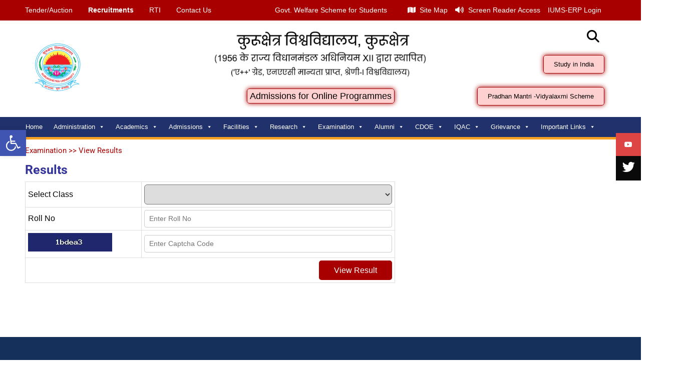

--- FILE ---
content_type: text/html; charset=UTF-8
request_url: https://kuk.ac.in/viewresult/?act=MjM4Nw==
body_size: 168729
content:
<!DOCTYPE html> <html lang="en-US"><head>
	    <meta charset="UTF-8">
    <meta name="viewport" content="width=device-width, initial-scale=1">
    <link rel="profile" href="http://gmpg.org/xfn/11">
    <link rel="pingback" href="https://kuk.ac.in/xmlrpc.php">
    	
<title>viewresult &#8211; Kurukshetra University</title>
<meta name='robots' content='max-image-preview:large' />
<link rel='dns-prefetch' href='//cdnjs.cloudflare.com' />
<link rel='dns-prefetch' href='//fonts.googleapis.com' />
<link rel="alternate" type="application/rss+xml" title="Kurukshetra University &raquo; Feed" href="https://kuk.ac.in/feed/" />
<link rel="alternate" title="oEmbed (JSON)" type="application/json+oembed" href="https://kuk.ac.in/wp-json/oembed/1.0/embed?url=https%3A%2F%2Fkuk.ac.in%2Fviewresult%2F" />
<link rel="alternate" title="oEmbed (XML)" type="text/xml+oembed" href="https://kuk.ac.in/wp-json/oembed/1.0/embed?url=https%3A%2F%2Fkuk.ac.in%2Fviewresult%2F&#038;format=xml" />
		<style>
			.lazyload,
			.lazyloading {
				max-width: 100%;
			}
		</style>
		<style id='wp-img-auto-sizes-contain-inline-css' type='text/css'>
img:is([sizes=auto i],[sizes^="auto," i]){contain-intrinsic-size:3000px 1500px}
/*# sourceURL=wp-img-auto-sizes-contain-inline-css */
</style>
<link rel='stylesheet' id='slickmap.css-css' href='https://kuk.ac.in/wp-content/plugins/slick-sitemap//slickmap.css?ver=6.9' type='text/css' media='all' />
<link rel='stylesheet' id='hfe-widgets-style-css' href='https://kuk.ac.in/wp-content/plugins/header-footer-elementor/inc/widgets-css/frontend.css?ver=2.8.2' type='text/css' media='all' />
<style id='wp-emoji-styles-inline-css' type='text/css'>

	img.wp-smiley, img.emoji {
		display: inline !important;
		border: none !important;
		box-shadow: none !important;
		height: 1em !important;
		width: 1em !important;
		margin: 0 0.07em !important;
		vertical-align: -0.1em !important;
		background: none !important;
		padding: 0 !important;
	}
/*# sourceURL=wp-emoji-styles-inline-css */
</style>
<style id='classic-theme-styles-inline-css' type='text/css'>
/*! This file is auto-generated */
.wp-block-button__link{color:#fff;background-color:#32373c;border-radius:9999px;box-shadow:none;text-decoration:none;padding:calc(.667em + 2px) calc(1.333em + 2px);font-size:1.125em}.wp-block-file__button{background:#32373c;color:#fff;text-decoration:none}
/*# sourceURL=/wp-includes/css/classic-themes.min.css */
</style>
<link rel='stylesheet' id='hfe-style-css' href='https://kuk.ac.in/wp-content/plugins/header-footer-elementor/assets/css/header-footer-elementor.css?ver=2.8.2' type='text/css' media='all' />
<link rel='stylesheet' id='elementor-icons-css' href='https://kuk.ac.in/wp-content/plugins/elementor/assets/lib/eicons/css/elementor-icons.min.css?ver=5.44.0' type='text/css' media='all' />
<link rel='stylesheet' id='elementor-frontend-css' href='https://kuk.ac.in/wp-content/plugins/elementor/assets/css/frontend.min.css?ver=3.32.1' type='text/css' media='all' />
<link rel='stylesheet' id='elementor-post-1582-css' href='https://kuk.ac.in/wp-content/uploads/elementor/css/post-1582.css?ver=1769119060' type='text/css' media='all' />
<link rel='stylesheet' id='uael-frontend-css' href='https://kuk.ac.in/wp-content/plugins/ultimate-elementor/assets/min-css/uael-frontend.min.css?ver=1.37.3' type='text/css' media='all' />
<link rel='stylesheet' id='uael-teammember-social-icons-css' href='https://kuk.ac.in/wp-content/plugins/elementor/assets/css/widget-social-icons.min.css?ver=3.24.0' type='text/css' media='all' />
<link rel='stylesheet' id='uael-social-share-icons-brands-css' href='https://kuk.ac.in/wp-content/plugins/elementor/assets/lib/font-awesome/css/brands.css?ver=5.15.3' type='text/css' media='all' />
<link rel='stylesheet' id='uael-social-share-icons-fontawesome-css' href='https://kuk.ac.in/wp-content/plugins/elementor/assets/lib/font-awesome/css/fontawesome.css?ver=5.15.3' type='text/css' media='all' />
<link rel='stylesheet' id='uael-nav-menu-icons-css' href='https://kuk.ac.in/wp-content/plugins/elementor/assets/lib/font-awesome/css/solid.css?ver=5.15.3' type='text/css' media='all' />
<link rel='stylesheet' id='widget-image-css' href='https://kuk.ac.in/wp-content/plugins/elementor/assets/css/widget-image.min.css?ver=3.32.1' type='text/css' media='all' />
<link rel='stylesheet' id='widget-heading-css' href='https://kuk.ac.in/wp-content/plugins/elementor/assets/css/widget-heading.min.css?ver=3.32.1' type='text/css' media='all' />
<link rel='stylesheet' id='elementor-post-24289-css' href='https://kuk.ac.in/wp-content/uploads/elementor/css/post-24289.css?ver=1769119683' type='text/css' media='all' />
<link rel='stylesheet' id='megamenu-css' href='https://kuk.ac.in/wp-content/uploads/maxmegamenu/style.css?ver=586aff' type='text/css' media='all' />
<link rel='stylesheet' id='dashicons-css' href='https://kuk.ac.in/wp-includes/css/dashicons.min.css?ver=6.9' type='text/css' media='all' />
<link rel='stylesheet' id='pojo-a11y-css' href='https://kuk.ac.in/wp-content/plugins/pojo-accessibility/modules/legacy/assets/css/style.min.css?ver=1.0.0' type='text/css' media='all' />
<link rel='stylesheet' id='ssb-ui-style-css' href='https://kuk.ac.in/wp-content/plugins/sticky-side-buttons/assets/css/ssb-ui-style.css?ver=2.0.3' type='text/css' media='all' />
<style id='ssb-ui-style-inline-css' type='text/css'>
#ssb-btn-3{background: #dd4444;}
#ssb-btn-3:hover{background:rgba(221,68,68,0.9);}
#ssb-btn-3 a{color: #ffffff;}
.ssb-share-btn,.ssb-share-btn .ssb-social-popup{background:#dd4444;color:#ffffff}
.ssb-share-btn:hover{background:rgba(221,68,68,0.9);}
.ssb-share-btn a{color:#ffffff !important;}
#ssb-btn-2{background: #0a0a0a;}
#ssb-btn-2:hover{background:rgba(10,10,10,0.9);}
#ssb-btn-2 a{color: #ffffff;}

/*# sourceURL=ssb-ui-style-inline-css */
</style>
<link rel='stylesheet' id='ssb-fontawesome-frontend-css' href='https://cdnjs.cloudflare.com/ajax/libs/font-awesome/6.7.2/css/all.min.css?ver=6.7.2' type='text/css' media='all' />
<link rel='stylesheet' id='fontawesome-css' href='https://kuk.ac.in/wp-content/themes/education-hub/third-party/font-awesome/css/font-awesome.min.css?ver=4.7.0' type='text/css' media='all' />
<link rel='stylesheet' id='education-hub-google-fonts-css' href='//fonts.googleapis.com/css?family=Open+Sans%3A600%2C400%2C400italic%2C300%2C100%2C700%7CMerriweather+Sans%3A400%2C700&#038;ver=6.9' type='text/css' media='all' />
<link rel='stylesheet' id='education-hub-style-css' href='https://kuk.ac.in/wp-content/themes/education-hub/style.css?ver=2.6' type='text/css' media='all' />
<link rel='stylesheet' id='education-hub-block-style-css' href='https://kuk.ac.in/wp-content/themes/education-hub/css/blocks.css?ver=20201208' type='text/css' media='all' />
<link rel='stylesheet' id='hfe-elementor-icons-css' href='https://kuk.ac.in/wp-content/plugins/elementor/assets/lib/eicons/css/elementor-icons.min.css?ver=5.34.0' type='text/css' media='all' />
<link rel='stylesheet' id='hfe-icons-list-css' href='https://kuk.ac.in/wp-content/plugins/elementor/assets/css/widget-icon-list.min.css?ver=3.24.3' type='text/css' media='all' />
<link rel='stylesheet' id='hfe-social-icons-css' href='https://kuk.ac.in/wp-content/plugins/elementor/assets/css/widget-social-icons.min.css?ver=3.24.0' type='text/css' media='all' />
<link rel='stylesheet' id='hfe-social-share-icons-brands-css' href='https://kuk.ac.in/wp-content/plugins/elementor/assets/lib/font-awesome/css/brands.css?ver=5.15.3' type='text/css' media='all' />
<link rel='stylesheet' id='hfe-social-share-icons-fontawesome-css' href='https://kuk.ac.in/wp-content/plugins/elementor/assets/lib/font-awesome/css/fontawesome.css?ver=5.15.3' type='text/css' media='all' />
<link rel='stylesheet' id='hfe-nav-menu-icons-css' href='https://kuk.ac.in/wp-content/plugins/elementor/assets/lib/font-awesome/css/solid.css?ver=5.15.3' type='text/css' media='all' />
<link rel='stylesheet' id='hfe-widget-blockquote-css' href='https://kuk.ac.in/wp-content/plugins/elementor-pro/assets/css/widget-blockquote.min.css?ver=3.25.0' type='text/css' media='all' />
<link rel='stylesheet' id='hfe-mega-menu-css' href='https://kuk.ac.in/wp-content/plugins/elementor-pro/assets/css/widget-mega-menu.min.css?ver=3.26.2' type='text/css' media='all' />
<link rel='stylesheet' id='hfe-nav-menu-widget-css' href='https://kuk.ac.in/wp-content/plugins/elementor-pro/assets/css/widget-nav-menu.min.css?ver=3.26.0' type='text/css' media='all' />
<link rel='stylesheet' id='master-addons-main-style-css' href='https://kuk.ac.in/wp-content/plugins/master-addons/assets/css/master-addons-styles.css?ver=6.9' type='text/css' media='all' />
<link rel='stylesheet' id='elementor-gf-local-roboto-css' href='https://kuk.ac.in/wp-content/uploads/elementor/google-fonts/css/roboto.css?ver=1747031817' type='text/css' media='all' />
<link rel='stylesheet' id='elementor-gf-local-robotoslab-css' href='https://kuk.ac.in/wp-content/uploads/elementor/google-fonts/css/robotoslab.css?ver=1747031819' type='text/css' media='all' />
<script type="text/javascript" id="jquery-core-js-before">
/* <![CDATA[ */
/* < ![CDATA[ */
function jltmaNS(n){for(var e=n.split("."),a=window,i="",r=e.length,t=0;r>t;t++)"window"!=e[t]&&(i=e[t],a[i]=a[i]||{},a=a[i]);return a;}
/* ]]]]><![CDATA[> */
//# sourceURL=jquery-core-js-before
/* ]]> */
</script>
<script type="text/javascript" src="https://kuk.ac.in/wp-includes/js/jquery/jquery.min.js?ver=3.7.1" id="jquery-core-js"></script>
<script type="text/javascript" src="https://kuk.ac.in/wp-includes/js/jquery/jquery-migrate.min.js?ver=3.4.1" id="jquery-migrate-js"></script>
<script type="text/javascript" id="jquery-js-after">
/* <![CDATA[ */
!function($){"use strict";$(document).ready(function(){$(this).scrollTop()>100&&$(".hfe-scroll-to-top-wrap").removeClass("hfe-scroll-to-top-hide"),$(window).scroll(function(){$(this).scrollTop()<100?$(".hfe-scroll-to-top-wrap").fadeOut(300):$(".hfe-scroll-to-top-wrap").fadeIn(300)}),$(".hfe-scroll-to-top-wrap").on("click",function(){$("html, body").animate({scrollTop:0},300);return!1})})}(jQuery);
!function($){'use strict';$(document).ready(function(){var bar=$('.hfe-reading-progress-bar');if(!bar.length)return;$(window).on('scroll',function(){var s=$(window).scrollTop(),d=$(document).height()-$(window).height(),p=d? s/d*100:0;bar.css('width',p+'%')});});}(jQuery);
//# sourceURL=jquery-js-after
/* ]]> */
</script>
<link rel="https://api.w.org/" href="https://kuk.ac.in/wp-json/" /><link rel="alternate" title="JSON" type="application/json" href="https://kuk.ac.in/wp-json/wp/v2/pages/24289" /><link rel="EditURI" type="application/rsd+xml" title="RSD" href="https://kuk.ac.in/xmlrpc.php?rsd" />
<meta name="generator" content="WordPress 6.9" />
<link rel="canonical" href="https://kuk.ac.in/viewresult/" />
<link rel='shortlink' href='https://kuk.ac.in/?p=24289' />
<style type="text/css">
#pojo-a11y-toolbar .pojo-a11y-toolbar-toggle a{ background-color: #4054b2;	color: #ffffff;}
#pojo-a11y-toolbar .pojo-a11y-toolbar-overlay, #pojo-a11y-toolbar .pojo-a11y-toolbar-overlay ul.pojo-a11y-toolbar-items.pojo-a11y-links{ border-color: #4054b2;}
body.pojo-a11y-focusable a:focus{ outline-style: solid !important;	outline-width: 1px !important;	outline-color: #FF0000 !important;}
#pojo-a11y-toolbar{ top: 100px !important;}
#pojo-a11y-toolbar .pojo-a11y-toolbar-overlay{ background-color: #ffffff;}
#pojo-a11y-toolbar .pojo-a11y-toolbar-overlay ul.pojo-a11y-toolbar-items li.pojo-a11y-toolbar-item a, #pojo-a11y-toolbar .pojo-a11y-toolbar-overlay p.pojo-a11y-toolbar-title{ color: #333333;}
#pojo-a11y-toolbar .pojo-a11y-toolbar-overlay ul.pojo-a11y-toolbar-items li.pojo-a11y-toolbar-item a.active{ background-color: #4054b2;	color: #ffffff;}
@media (max-width: 767px) { #pojo-a11y-toolbar { top: 50px !important; } }</style>		<script>
			document.documentElement.className = document.documentElement.className.replace('no-js', 'js');
		</script>
				<style>
			.no-js img.lazyload {
				display: none;
			}

			figure.wp-block-image img.lazyloading {
				min-width: 150px;
			}

			.lazyload,
			.lazyloading {
				--smush-placeholder-width: 100px;
				--smush-placeholder-aspect-ratio: 1/1;
				width: var(--smush-image-width, var(--smush-placeholder-width)) !important;
				aspect-ratio: var(--smush-image-aspect-ratio, var(--smush-placeholder-aspect-ratio)) !important;
			}

						.lazyload {
				opacity: 0;
			}

			.lazyloading {
				border: 0 !important;
				opacity: 1;
				background: rgba(255, 255, 255, 0) url('https://kuk.ac.in/wp-content/plugins/wp-smushit/app/assets/images/smush-lazyloader-4.gif') no-repeat center !important;
				background-size: 16px auto !important;
				min-width: 16px;
			}

					</style>
		<meta name="generator" content="Elementor 3.32.1; features: additional_custom_breakpoints; settings: css_print_method-external, google_font-enabled, font_display-auto">
			<style>
				.e-con.e-parent:nth-of-type(n+4):not(.e-lazyloaded):not(.e-no-lazyload),
				.e-con.e-parent:nth-of-type(n+4):not(.e-lazyloaded):not(.e-no-lazyload) * {
					background-image: none !important;
				}
				@media screen and (max-height: 1024px) {
					.e-con.e-parent:nth-of-type(n+3):not(.e-lazyloaded):not(.e-no-lazyload),
					.e-con.e-parent:nth-of-type(n+3):not(.e-lazyloaded):not(.e-no-lazyload) * {
						background-image: none !important;
					}
				}
				@media screen and (max-height: 640px) {
					.e-con.e-parent:nth-of-type(n+2):not(.e-lazyloaded):not(.e-no-lazyload),
					.e-con.e-parent:nth-of-type(n+2):not(.e-lazyloaded):not(.e-no-lazyload) * {
						background-image: none !important;
					}
				}
			</style>
			<link rel="icon" href="https://kuk.ac.in/wp-content/uploads/2022/01/cropped-KUK_logo-2-32x32.jpg" sizes="32x32" />
<link rel="icon" href="https://kuk.ac.in/wp-content/uploads/2022/01/cropped-KUK_logo-2-192x192.jpg" sizes="192x192" />
<link rel="apple-touch-icon" href="https://kuk.ac.in/wp-content/uploads/2022/01/cropped-KUK_logo-2-180x180.jpg" />
<meta name="msapplication-TileImage" content="https://kuk.ac.in/wp-content/uploads/2022/01/cropped-KUK_logo-2-270x270.jpg" />
		<style type="text/css" id="wp-custom-css">
			body{
	width:100%;
	margin:0px;
	padding:0px;
	font-family: 'Titillium Web', sans-serif;
	background:white;
	color:black;
}

#resultprint{
	display:none;
}

.kuk_profile{
	background:#a80000;
	color:white !important;
	border-radius:5px;
	padding:9px 20px 9px 20px;
}


.kuk_profile:hover{
	color:white;
}






.cp_blink_button{
	border:1px solid #a80000;
	padding:4px 5px;
	width:100%;
	background:white;
	font-size:13px;
	color:black;
	transition:0.4s;
	border-radius:5px;
	text-align:center;
}

.cp_blink_button_main{
	border:1px solid #a80000;
	padding:4px 5px;
	width:100%;
	background:white;
	font-size:18px;
	color:black;
	transition:0.4s;
	border-radius:5px;
	text-align:center;
}



@keyframes glowing {
	0% {
		background-color: white;
		color:black;
		box-shadow: 0 0 5px #a80000;
	}
	50% {
		background-color: #ffcaca;
		color:black;
		box-shadow: 0 0 10px #a80000;
	}
	100% {
		background-color: #ae0000;
		color:white;
		box-shadow: 0 0 5px #a80000;
	}
}
.cp_blink_button {
	animation: glowing 1000ms infinite;
}



.cp_blink_button_main {
	animation: glowing 1000ms infinite;
}





@media print {
	.elementor-2884{
		display:none;
	}
	
	
	
	#main-nav{
		display:none;
	}
	
	#cpfooter{
		display:none;
	}
	
	#resultprint{
		width:100% !important;
		text-align:center !important;
		display:inline-flex;
	}
	
	#kuk_result_logo{
		width:80px;
		margin:auto auto;
		text-align:center;
	}
	
	#kuk_result_gif{
		margin-top:20px;
		text-align:center;
	}
	
	#pojo-a11y-toolbar{
		display:none;
	}
	
	
	img{
		width:250px !important;
	}
	
}

.cppara{
	font-size:15px !important;
	font-weight:500 !important;
}

#dean_profile tr td{
	border:none;
	text-align:left;
}


.page-header{
	margin-top:30px;
}

 #dean_profile tr td{
	 padding: 2px;
	 text-align:left; 
	 border:none;
	 font-size:17px;
}

#heading{
	width:150px;
	font-weight: 600;
	color:#585858;
}




#main-nav{
		background:#21316c;
	  z-index:1;
}


#mega-menu-wrap-primary .mega-menu-toggle{
	background:none;
}


#site-navigation{
	width:auto;
	position:relative;
	margin-left:-30px !important;
}


.container{
/* 	width:1200px; */
}



/* Dropdwon menu text color */
#mega-menu-wrap-primary #mega-menu-primary > li.mega-menu-flyout ul.mega-sub-menu li.mega-menu-item a.mega-menu-link {
	background:white;
	color:black;
}


#mega-menu-wrap-primary #mega-menu-primary > li.mega-facilities ul {
	height:450px;
	overflow:auto;
}


#mega-menu-wrap-primary #mega-menu-primary > li.mega-examination ul {
	height:450px;
	overflow:auto;
}




#mega-menu-wrap-primary #mega-menu-primary > li.important_link ul {
	height:450px;
	overflow:auto;
}


/* Menu dropdown color and background on hover */
#mega-menu-wrap-primary #mega-menu-primary > li.mega-menu-flyout ul.mega-sub-menu li.mega-menu-item a.mega-menu-link:hover{
	background:#a80000;
	color:white;
}




/* navbar background */
#mega-menu-wrap-primary{
	background:#21316c;
	padding:0px;
}




#mega-menu-wrap-primary #mega-menu-primary > li.mega-menu-item > a.mega-menu-link{
	font-size:13px;
	padding:0px 11px 0px 11px;
}


/* navbar home color */
#mega-menu-wrap-primary #mega-menu-primary>li.mega-menu-item.mega-current-menu-item>a.mega-menu-link{
		background:#21316c;
}



.jltma-nav-menu__container>ul li.menu-item-has-children:not(.jltma-menu-has-children)>a:after{
	margin-right:-2.5px;
	font-weight:bold;
}





.cptable{
	font-size:14px;
	font-family:Roboto, sans-serif;
}


.result_head{
		text-align:center;
}

.cp_current_year_exam_result_list thead tr
{
	background:#21316c;
	color:white;
	text-align:left;
	font-weight:600;
}


.cp_current_year_exam_result_list  tbody tr td{
	color:#21316c;
	text-align:left;
}


.cp_current_year_exam_result_list  tbody tr td a{
	color:#21316c;
	text-decoration:underline;
}

strong{
	font-weight:bold !important;
}

.cpviewresulttable tr .cprbtn{
	text-align:right;
}

.cpviewresulttable tr .cprbtn button{
	background:#a80000 !important;
	color:white;
	padding:8px 30px 7px 30px;
	border-radius:5px;
}


#pojo-a11y-toolbar{
	margin-top:160px;
}

.cpviewresulttable tr td{
/* 	border:none; */
}

.cpviewresulttable tr td{
	text-align:left;
	font-size:16px;
}

.cpselect{
	padding:10px;
	width:100%;
	border-radius:6px;
}

.cpinput{
	width:100%;
	border:none;
	border-radius:4px;
}


#ssb-container{
	margin-top:50px;
	z-index:99999999999;
}



.cpresres tr .cpsearchresult{
	background:#21316c;
	color:aqua;
	font-size:17px;
}

.cpresres tr td{
	text-align:;
	padding:10px;
}

#back_to_result{
	background:#a80000;
	color:white;
	padding:8px 20px 6px 20px;
}

.cpviewresbtn{
	text-align:right;
}


.site-content{
	margin-bottom:0px;
	padding-bottom:0px;
}

.site-content .container{
	width:100%;
}



.cpformattable,a{
	color:black;
}





.kuk_utd_box div{
	height:380px;
}

.cpol li a{
	color:black;
}

p{
	font-weight:400;
	color:black;
	text-align:justify;
}


#main .status-publish{
	margin-top:0px;
}

.post-navigation{
	display:none;
}

.comments-area{
	display:none;
}

.entry-footer{
	display:none;
}




.tophead1{
	text-align:left;
}

.topheadmid{
	text-align:center;
}

.tophead2{
	text-align:right;
}

.tophead1 ul{
	margin:0px;
	list-style:none;
}

.topheadmid ul{
	margin:0px;
	list-style:none;
}

.tophead2 ul{
	margin:0px;
	list-style:none;
}

.tophead1 ul li{
  display:inline-flex;
	padding:0px 11px 0px 0px;
}

.topheadmid ul li{
	display:inline-flex;
	padding:0px 0px 0px 0px;
}


.tophead2 ul li{
	display:inline-flex;
	padding:0px 11px 0px 0px;
}


.topheadlinks{
	color:white;
	text-decoration:none;
	font-size:14px;
}


.entry-content{
	margin-top:11px;
}

.vcs{
	font-size:18px;
	color:black;
	text-align:justify;
}


/* .cphrred{
	background:#a80000;
} */


/* .wp-block-embed__wrapper{
	height:220px;
}
 */



.entry-header{
	display:none;
	margin-top:30px;
}

/* .cptophead{
	color:white;
	text-align:center;
	padding:5px;
}
 */

/* 
.cptoplink{
	text-decoration:none;
	color:white;
	font-size:15px;
} */






.cpnewsbody ul li a{
	color:#585858;
	font-size:15px;
}

.cpnewsbody ul li{
	margin:10px 0px 10px 0px;
}

.cpnewsbody ul li a:hover{
	color:#a80000;
}








.breakingNews{width:98.4%;
	margin-left:10px;
	height:40px; background: #e6e6e6; border-bottom-right-radius: 25px; border-top-right-radius: 25px; position:relative; border:solid 2px #2096cd; overflow:hidden;}

#marque{
	position:absolute;
	height:40px;
	padding:10px;
	font-size:15px;
	width:100%;
}



.breakingNews>.bn-title{width:auto; height:40px; display:inline-block; background:#a80000; position:relative;}


.breakingNews>.bn-title>h2{display:inline-block; margin:0; padding:0 15px; line-height:40px; font-size:20px !important; color:#FFF; height:40px; box-sizing:border-box;}


.breakingNews>.bn-title>span{width: 0;position:absolute;right:-10px;top:10px;height: 0;border-style: solid;border-width: 10px 0 10px 10px;border-color: transparent transparent transparent #a80000;}
.bn-bordernone{border:none;}


/* width */
::-webkit-scrollbar {
  width: 12px;
  height:8px;
}


/* Track */
::-webkit-scrollbar-track {
  background:#dadada; 
}
 
/* Handle */
::-webkit-scrollbar-thumb {
  background: grey; 
}

/* Handle on hover */
::-webkit-scrollbar-thumb:hover {
  background: #555; 
}



#footername{
	text-align:center;
	margin-top:-15px;
	padding:0px;
}

#f1{
	color:white;
	font-weight:bold;
	font-size:12px;
}

#f2,#f3{
	font-size:10px;
	color:white;
}


/* footer css */


.cpfooterhead{
	color:white;
	font-weight:bold;
}


.cpfooterhr{
	width:40px;
	height:2px;
	margin-left:0px;
	background:#a80000;
}



.cpfottercol{
	margin:0px 0px 0px 60px;
}

.cpfottercol ul{
	margin:0px 0px 0px 0px;
}




.cpfooterhead span{
	font-size:20px;
}



.cpul li a{
	text-decoration:none;
	color:#e5e5e5;
	font-size:14px;
}

.cpul{
	list-style:none;
}

.cpul li{
		padding:5px 0px 5px 0px;
}

.cpul1 li a{
	text-decoration:none;
	color:#e5e5e5;
	font-size:14px;
}

.cpul1{
	margin:68px 0px 0px -60px;
	list-style:none;
}

.cpul1 li{
		padding:5px 0px 5px 0px;
}





.cpul li a:hover{
	color:white;
}


.cpf{
	text-align:center;
}

.cplink{
	border:1px solid white;
	padding:12px;
	border-radius:100%;
	width:50px;
	height:50px;
	display:inline-block;
}

.fa-twitter{
	color:white;
	font-size:25px;
}

.fa-map-marker-alt{
	color:white;
	font-size:25px;
}


.fa-facebook{
	color:white;
	font-size:25px;
}

.cplink:hover{
	background:#a80000;
}


#cpfooter{
	width:100%;
	position:relative;
	margin-bottom:0px;
}



.cpsocial{
	text-align:center;
}



.inner-wrapper{
	margin-top:-61px;
}





.cphighlight{
	animation: cp-color-change 1s infinite;
}

@keyframes cp-color-change {
  0% { color: red; }
	50% { color: red; }
  100% { color: blue; }
}











/* Foother whether */


.cpfooterwhether{
	margin-left:-30px;
	padding:0px 30px 0px 10px;
}

.cpwh1{
	color:#dadada;
	font-family:roboto;
	font-size:15px;
	text-align:justify;
	width:100%;
}

.tempstatus{
	color:white;
	color:#dadada;
	font-family:roboto;
}


.cpwh3{
	color:#dadada;
	font-family:roboto;
	font-size:15px;
}



.table-striped>tbody>tr:nth-of-type(odd)>* {
    --bs-table-accent-bg: var(--bs-table-striped-bg);
   background:#ddeeff;
}


#head td{
background:#21316c; color:white;
text-align: left;
padding:13px;
}

#head td p{
	color:white;
	text-align:left;
}

.table-striped tr td p,strong{
	font-weight:400;
	text-align:left;
}





@media only screen and (max-width: 992px) {
	
		.tophead1{
			padding-top:0px;
		}
	
	

	

	#site-navigation{
		margin:auto auto !important;
		width:auto;		
	}
	
.tophead1{
	text-align:center;
}
.tophead2{
	text-align:center;
}
	
.entry-content{
	margin-top:31px;
}

	


	
	.elementor-2884{
/* 		margin-top:25px !important; */
	}
	
	.cpul{
		margin-top:-10px;
		margin-left:25px;
	}
	
	.cpfottercol{
		margin:48px 0px 0px 40px;
	}
		
	.cpul1{
		margin:0px 0px 0px 40px;
	}

	
	.cpfooterwhether{
		margin:30px 0px 0px 30px;
	}
	
	
}




@media only screen and (max-width: 768px) {
	.cptable{
		width:1000px;
		overflow:scroll;
	}
	
	
	.topheadlinks{
		font-size:14px;
	}
	
	
	ul li a .fas{
		font-size:14px !important;
	}
	
	#cptophead{
/* 		margin-top:-5%; */
	}
	
}



/* medium md */
@media only screen and (max-width: 576px) {
	
		

	
		#cptophead{
/* 			margin-top:0%; */
		}
	

	
	
	
	
	.topheadlinks{
		font-size:14px;
	}
	
	
	ul li a .fas{
		font-size:10px !important;
	}
	
	
	
		.elementor{
/* 		margin-top:0%; */
	}




	
#main-nav .menu-toggle{
	position:relative;
}
	
	
	
}





		</style>
		<style type="text/css">/** Mega Menu CSS: fs **/</style>
	<link rel="stylesheet" type="text/css" href="https://cdn.datatables.net/1.13.1/css/jquery.dataTables.css">
	
	<script src="https://code.jquery.com/jquery-3.6.3.min.js" integrity="sha256-pvPw+upLPUjgMXY0G+8O0xUf+/Im1MZjXxxgOcBQBXU=" crossorigin="anonymous"></script>
	
	<script type="text/javascript" charset="utf8" src="https://cdn.datatables.net/1.13.1/js/jquery.dataTables.js"></script>
	
<style id='global-styles-inline-css' type='text/css'>
:root{--wp--preset--aspect-ratio--square: 1;--wp--preset--aspect-ratio--4-3: 4/3;--wp--preset--aspect-ratio--3-4: 3/4;--wp--preset--aspect-ratio--3-2: 3/2;--wp--preset--aspect-ratio--2-3: 2/3;--wp--preset--aspect-ratio--16-9: 16/9;--wp--preset--aspect-ratio--9-16: 9/16;--wp--preset--color--black: #000;--wp--preset--color--cyan-bluish-gray: #abb8c3;--wp--preset--color--white: #ffffff;--wp--preset--color--pale-pink: #f78da7;--wp--preset--color--vivid-red: #cf2e2e;--wp--preset--color--luminous-vivid-orange: #ff6900;--wp--preset--color--luminous-vivid-amber: #fcb900;--wp--preset--color--light-green-cyan: #7bdcb5;--wp--preset--color--vivid-green-cyan: #00d084;--wp--preset--color--pale-cyan-blue: #8ed1fc;--wp--preset--color--vivid-cyan-blue: #0693e3;--wp--preset--color--vivid-purple: #9b51e0;--wp--preset--color--gray: #666666;--wp--preset--color--light-gray: #f3f3f3;--wp--preset--color--dark-gray: #222222;--wp--preset--color--blue: #294a70;--wp--preset--color--dark-blue: #15305b;--wp--preset--color--navy-blue: #00387d;--wp--preset--color--sky-blue: #49688e;--wp--preset--color--light-blue: #6081a7;--wp--preset--color--yellow: #f4a024;--wp--preset--color--dark-yellow: #ffab1f;--wp--preset--color--red: #e4572e;--wp--preset--color--green: #54b77e;--wp--preset--gradient--vivid-cyan-blue-to-vivid-purple: linear-gradient(135deg,rgb(6,147,227) 0%,rgb(155,81,224) 100%);--wp--preset--gradient--light-green-cyan-to-vivid-green-cyan: linear-gradient(135deg,rgb(122,220,180) 0%,rgb(0,208,130) 100%);--wp--preset--gradient--luminous-vivid-amber-to-luminous-vivid-orange: linear-gradient(135deg,rgb(252,185,0) 0%,rgb(255,105,0) 100%);--wp--preset--gradient--luminous-vivid-orange-to-vivid-red: linear-gradient(135deg,rgb(255,105,0) 0%,rgb(207,46,46) 100%);--wp--preset--gradient--very-light-gray-to-cyan-bluish-gray: linear-gradient(135deg,rgb(238,238,238) 0%,rgb(169,184,195) 100%);--wp--preset--gradient--cool-to-warm-spectrum: linear-gradient(135deg,rgb(74,234,220) 0%,rgb(151,120,209) 20%,rgb(207,42,186) 40%,rgb(238,44,130) 60%,rgb(251,105,98) 80%,rgb(254,248,76) 100%);--wp--preset--gradient--blush-light-purple: linear-gradient(135deg,rgb(255,206,236) 0%,rgb(152,150,240) 100%);--wp--preset--gradient--blush-bordeaux: linear-gradient(135deg,rgb(254,205,165) 0%,rgb(254,45,45) 50%,rgb(107,0,62) 100%);--wp--preset--gradient--luminous-dusk: linear-gradient(135deg,rgb(255,203,112) 0%,rgb(199,81,192) 50%,rgb(65,88,208) 100%);--wp--preset--gradient--pale-ocean: linear-gradient(135deg,rgb(255,245,203) 0%,rgb(182,227,212) 50%,rgb(51,167,181) 100%);--wp--preset--gradient--electric-grass: linear-gradient(135deg,rgb(202,248,128) 0%,rgb(113,206,126) 100%);--wp--preset--gradient--midnight: linear-gradient(135deg,rgb(2,3,129) 0%,rgb(40,116,252) 100%);--wp--preset--font-size--small: 13px;--wp--preset--font-size--medium: 20px;--wp--preset--font-size--large: 28px;--wp--preset--font-size--x-large: 42px;--wp--preset--font-size--normal: 16px;--wp--preset--font-size--huge: 32px;--wp--preset--spacing--20: 0.44rem;--wp--preset--spacing--30: 0.67rem;--wp--preset--spacing--40: 1rem;--wp--preset--spacing--50: 1.5rem;--wp--preset--spacing--60: 2.25rem;--wp--preset--spacing--70: 3.38rem;--wp--preset--spacing--80: 5.06rem;--wp--preset--shadow--natural: 6px 6px 9px rgba(0, 0, 0, 0.2);--wp--preset--shadow--deep: 12px 12px 50px rgba(0, 0, 0, 0.4);--wp--preset--shadow--sharp: 6px 6px 0px rgba(0, 0, 0, 0.2);--wp--preset--shadow--outlined: 6px 6px 0px -3px rgb(255, 255, 255), 6px 6px rgb(0, 0, 0);--wp--preset--shadow--crisp: 6px 6px 0px rgb(0, 0, 0);}:where(.is-layout-flex){gap: 0.5em;}:where(.is-layout-grid){gap: 0.5em;}body .is-layout-flex{display: flex;}.is-layout-flex{flex-wrap: wrap;align-items: center;}.is-layout-flex > :is(*, div){margin: 0;}body .is-layout-grid{display: grid;}.is-layout-grid > :is(*, div){margin: 0;}:where(.wp-block-columns.is-layout-flex){gap: 2em;}:where(.wp-block-columns.is-layout-grid){gap: 2em;}:where(.wp-block-post-template.is-layout-flex){gap: 1.25em;}:where(.wp-block-post-template.is-layout-grid){gap: 1.25em;}.has-black-color{color: var(--wp--preset--color--black) !important;}.has-cyan-bluish-gray-color{color: var(--wp--preset--color--cyan-bluish-gray) !important;}.has-white-color{color: var(--wp--preset--color--white) !important;}.has-pale-pink-color{color: var(--wp--preset--color--pale-pink) !important;}.has-vivid-red-color{color: var(--wp--preset--color--vivid-red) !important;}.has-luminous-vivid-orange-color{color: var(--wp--preset--color--luminous-vivid-orange) !important;}.has-luminous-vivid-amber-color{color: var(--wp--preset--color--luminous-vivid-amber) !important;}.has-light-green-cyan-color{color: var(--wp--preset--color--light-green-cyan) !important;}.has-vivid-green-cyan-color{color: var(--wp--preset--color--vivid-green-cyan) !important;}.has-pale-cyan-blue-color{color: var(--wp--preset--color--pale-cyan-blue) !important;}.has-vivid-cyan-blue-color{color: var(--wp--preset--color--vivid-cyan-blue) !important;}.has-vivid-purple-color{color: var(--wp--preset--color--vivid-purple) !important;}.has-black-background-color{background-color: var(--wp--preset--color--black) !important;}.has-cyan-bluish-gray-background-color{background-color: var(--wp--preset--color--cyan-bluish-gray) !important;}.has-white-background-color{background-color: var(--wp--preset--color--white) !important;}.has-pale-pink-background-color{background-color: var(--wp--preset--color--pale-pink) !important;}.has-vivid-red-background-color{background-color: var(--wp--preset--color--vivid-red) !important;}.has-luminous-vivid-orange-background-color{background-color: var(--wp--preset--color--luminous-vivid-orange) !important;}.has-luminous-vivid-amber-background-color{background-color: var(--wp--preset--color--luminous-vivid-amber) !important;}.has-light-green-cyan-background-color{background-color: var(--wp--preset--color--light-green-cyan) !important;}.has-vivid-green-cyan-background-color{background-color: var(--wp--preset--color--vivid-green-cyan) !important;}.has-pale-cyan-blue-background-color{background-color: var(--wp--preset--color--pale-cyan-blue) !important;}.has-vivid-cyan-blue-background-color{background-color: var(--wp--preset--color--vivid-cyan-blue) !important;}.has-vivid-purple-background-color{background-color: var(--wp--preset--color--vivid-purple) !important;}.has-black-border-color{border-color: var(--wp--preset--color--black) !important;}.has-cyan-bluish-gray-border-color{border-color: var(--wp--preset--color--cyan-bluish-gray) !important;}.has-white-border-color{border-color: var(--wp--preset--color--white) !important;}.has-pale-pink-border-color{border-color: var(--wp--preset--color--pale-pink) !important;}.has-vivid-red-border-color{border-color: var(--wp--preset--color--vivid-red) !important;}.has-luminous-vivid-orange-border-color{border-color: var(--wp--preset--color--luminous-vivid-orange) !important;}.has-luminous-vivid-amber-border-color{border-color: var(--wp--preset--color--luminous-vivid-amber) !important;}.has-light-green-cyan-border-color{border-color: var(--wp--preset--color--light-green-cyan) !important;}.has-vivid-green-cyan-border-color{border-color: var(--wp--preset--color--vivid-green-cyan) !important;}.has-pale-cyan-blue-border-color{border-color: var(--wp--preset--color--pale-cyan-blue) !important;}.has-vivid-cyan-blue-border-color{border-color: var(--wp--preset--color--vivid-cyan-blue) !important;}.has-vivid-purple-border-color{border-color: var(--wp--preset--color--vivid-purple) !important;}.has-vivid-cyan-blue-to-vivid-purple-gradient-background{background: var(--wp--preset--gradient--vivid-cyan-blue-to-vivid-purple) !important;}.has-light-green-cyan-to-vivid-green-cyan-gradient-background{background: var(--wp--preset--gradient--light-green-cyan-to-vivid-green-cyan) !important;}.has-luminous-vivid-amber-to-luminous-vivid-orange-gradient-background{background: var(--wp--preset--gradient--luminous-vivid-amber-to-luminous-vivid-orange) !important;}.has-luminous-vivid-orange-to-vivid-red-gradient-background{background: var(--wp--preset--gradient--luminous-vivid-orange-to-vivid-red) !important;}.has-very-light-gray-to-cyan-bluish-gray-gradient-background{background: var(--wp--preset--gradient--very-light-gray-to-cyan-bluish-gray) !important;}.has-cool-to-warm-spectrum-gradient-background{background: var(--wp--preset--gradient--cool-to-warm-spectrum) !important;}.has-blush-light-purple-gradient-background{background: var(--wp--preset--gradient--blush-light-purple) !important;}.has-blush-bordeaux-gradient-background{background: var(--wp--preset--gradient--blush-bordeaux) !important;}.has-luminous-dusk-gradient-background{background: var(--wp--preset--gradient--luminous-dusk) !important;}.has-pale-ocean-gradient-background{background: var(--wp--preset--gradient--pale-ocean) !important;}.has-electric-grass-gradient-background{background: var(--wp--preset--gradient--electric-grass) !important;}.has-midnight-gradient-background{background: var(--wp--preset--gradient--midnight) !important;}.has-small-font-size{font-size: var(--wp--preset--font-size--small) !important;}.has-medium-font-size{font-size: var(--wp--preset--font-size--medium) !important;}.has-large-font-size{font-size: var(--wp--preset--font-size--large) !important;}.has-x-large-font-size{font-size: var(--wp--preset--font-size--x-large) !important;}
/*# sourceURL=global-styles-inline-css */
</style>
<link rel='stylesheet' id='elementor-post-2884-css' href='https://kuk.ac.in/wp-content/uploads/elementor/css/post-2884.css?ver=1769119060' type='text/css' media='all' />
</head>

<body class="wp-singular page-template-default page page-id-24289 wp-embed-responsive wp-theme-education-hub ehf-template-education-hub ehf-stylesheet-education-hub mega-menu-primary group-blog site-layout-fluid global-layout-no-sidebar elementor-default elementor-kit-1582 elementor-page elementor-page-24289">
		
			<div data-elementor-type="wp-post" data-elementor-id="2884" class="elementor elementor-2884" data-elementor-post-type="elementor-hf">
						<section class="elementor-section elementor-top-section elementor-element elementor-element-f23b5b0 elementor-section-boxed elementor-section-height-default elementor-section-height-default jltma-glass-effect-no" data-id="f23b5b0" data-element_type="section" id="cptophead" data-settings="{&quot;background_background&quot;:&quot;classic&quot;}">
						<div class="elementor-container elementor-column-gap-default">
					<div class="elementor-column elementor-col-33 elementor-top-column elementor-element elementor-element-081be39 jltma-glass-effect-no" data-id="081be39" data-element_type="column">
			<div class="elementor-widget-wrap elementor-element-populated">
						<div class="elementor-element elementor-element-e9ff7e6 elementor-widget__width-initial jltma-glass-effect-no elementor-widget elementor-widget-html" data-id="e9ff7e6" data-element_type="widget" data-widget_type="html.default">
				<div class="elementor-widget-container">
					<div class="tophead1">
    <ul>
       <li>
           <a style="color:white;" class="topheadlinks" href="http://kuk.ac.in/?page_id=7774">Tender/Auction</a>
       </li> &nbsp; &nbsp;
        <li>
           <a style="color:white;" class="topheadlinks" target="_blank" href="http://kuk.ac.in/?page_id=31483"><b>Recruitments </B></a>
       </li> &nbsp;&nbsp;&nbsp;
       
        <li>
           <a style="color:white;" class="topheadlinks" href="http://kuk.ac.in/?page_id=19536">RTI</a>
       </li> &nbsp;&nbsp;&nbsp;
       <li>
           <a style="color:white;" class="topheadlinks" href="http://kuk.ac.in/?page_id=7810">Contact Us</a>
       </li>
    </ul>     
</div>    				</div>
				</div>
					</div>
		</div>
				<div class="elementor-column elementor-col-33 elementor-top-column elementor-element elementor-element-63e69aa jltma-glass-effect-no" data-id="63e69aa" data-element_type="column">
			<div class="elementor-widget-wrap elementor-element-populated">
						<div class="elementor-element elementor-element-0a6cf49 jltma-glass-effect-no elementor-widget elementor-widget-html" data-id="0a6cf49" data-element_type="widget" data-widget_type="html.default">
				<div class="elementor-widget-container">
					<div class="topheadmid">
    <ul>
       <li>
           <a style="color:white;" class="topheadlinks" href="http://kuk.ac.in/?page_id=25429">Govt. Welfare Scheme for Students</a>
       </li>
    </ul>     
</div>    				</div>
				</div>
					</div>
		</div>
				<div class="elementor-column elementor-col-33 elementor-top-column elementor-element elementor-element-1836505 jltma-glass-effect-no" data-id="1836505" data-element_type="column">
			<div class="elementor-widget-wrap elementor-element-populated">
						<div class="elementor-element elementor-element-ac1c912 jltma-glass-effect-no elementor-widget elementor-widget-html" data-id="ac1c912" data-element_type="widget" data-widget_type="html.default">
				<div class="elementor-widget-container">
					<div class="tophead2">
    <ul>
         <li>
           <a style="color:white;" id="darkmode" class="topheadlinks" href="http://kuk.ac.in/?page_id=22884">
               <i class="fas fa-map"></i>&nbsp;
               Site Map
           </a>
       </li> 
        <li>
           <a style="color:white;" id="darkmode" class="topheadlinks" href="http://kuk.ac.in/?page_id=21941">
               <i class="fas fa-volume-up"></i>&nbsp;
               Screen Reader Access
           </a>
       </li> 
        <li>
           <a target="_blank" style="color:white;" class="topheadlinks" href="https://iums.kuk.ac.in/login.htm">IUMS-ERP Login</a>
       </li> 
    </ul>    
</div>  				</div>
				</div>
					</div>
		</div>
					</div>
		</section>
				<section class="elementor-section elementor-top-section elementor-element elementor-element-19a0e1d elementor-section-content-middle elementor-section-boxed elementor-section-height-default elementor-section-height-default jltma-glass-effect-no" data-id="19a0e1d" data-element_type="section" data-settings="{&quot;background_background&quot;:&quot;classic&quot;,&quot;animation&quot;:&quot;none&quot;}">
						<div class="elementor-container elementor-column-gap-no">
					<div class="elementor-column elementor-col-25 elementor-top-column elementor-element elementor-element-8c504cc jltma-glass-effect-no" data-id="8c504cc" data-element_type="column">
			<div class="elementor-widget-wrap elementor-element-populated">
						<div class="elementor-element elementor-element-d8c4b25 jltma-glass-effect-no elementor-widget elementor-widget-site-logo" data-id="d8c4b25" data-element_type="widget" data-settings="{&quot;align_mobile&quot;:&quot;center&quot;,&quot;width&quot;:{&quot;unit&quot;:&quot;%&quot;,&quot;size&quot;:70,&quot;sizes&quot;:[]},&quot;space&quot;:{&quot;unit&quot;:&quot;%&quot;,&quot;size&quot;:100,&quot;sizes&quot;:[]},&quot;width_tablet&quot;:{&quot;unit&quot;:&quot;%&quot;,&quot;size&quot;:100,&quot;sizes&quot;:[]},&quot;width_mobile&quot;:{&quot;unit&quot;:&quot;%&quot;,&quot;size&quot;:53,&quot;sizes&quot;:[]},&quot;align&quot;:&quot;center&quot;,&quot;space_tablet&quot;:{&quot;unit&quot;:&quot;%&quot;,&quot;size&quot;:&quot;&quot;,&quot;sizes&quot;:[]},&quot;space_mobile&quot;:{&quot;unit&quot;:&quot;%&quot;,&quot;size&quot;:&quot;&quot;,&quot;sizes&quot;:[]},&quot;image_border_radius&quot;:{&quot;unit&quot;:&quot;px&quot;,&quot;top&quot;:&quot;&quot;,&quot;right&quot;:&quot;&quot;,&quot;bottom&quot;:&quot;&quot;,&quot;left&quot;:&quot;&quot;,&quot;isLinked&quot;:true},&quot;image_border_radius_tablet&quot;:{&quot;unit&quot;:&quot;px&quot;,&quot;top&quot;:&quot;&quot;,&quot;right&quot;:&quot;&quot;,&quot;bottom&quot;:&quot;&quot;,&quot;left&quot;:&quot;&quot;,&quot;isLinked&quot;:true},&quot;image_border_radius_mobile&quot;:{&quot;unit&quot;:&quot;px&quot;,&quot;top&quot;:&quot;&quot;,&quot;right&quot;:&quot;&quot;,&quot;bottom&quot;:&quot;&quot;,&quot;left&quot;:&quot;&quot;,&quot;isLinked&quot;:true},&quot;caption_padding&quot;:{&quot;unit&quot;:&quot;px&quot;,&quot;top&quot;:&quot;&quot;,&quot;right&quot;:&quot;&quot;,&quot;bottom&quot;:&quot;&quot;,&quot;left&quot;:&quot;&quot;,&quot;isLinked&quot;:true},&quot;caption_padding_tablet&quot;:{&quot;unit&quot;:&quot;px&quot;,&quot;top&quot;:&quot;&quot;,&quot;right&quot;:&quot;&quot;,&quot;bottom&quot;:&quot;&quot;,&quot;left&quot;:&quot;&quot;,&quot;isLinked&quot;:true},&quot;caption_padding_mobile&quot;:{&quot;unit&quot;:&quot;px&quot;,&quot;top&quot;:&quot;&quot;,&quot;right&quot;:&quot;&quot;,&quot;bottom&quot;:&quot;&quot;,&quot;left&quot;:&quot;&quot;,&quot;isLinked&quot;:true},&quot;caption_space&quot;:{&quot;unit&quot;:&quot;px&quot;,&quot;size&quot;:0,&quot;sizes&quot;:[]},&quot;caption_space_tablet&quot;:{&quot;unit&quot;:&quot;px&quot;,&quot;size&quot;:&quot;&quot;,&quot;sizes&quot;:[]},&quot;caption_space_mobile&quot;:{&quot;unit&quot;:&quot;px&quot;,&quot;size&quot;:&quot;&quot;,&quot;sizes&quot;:[]}}" data-widget_type="site-logo.default">
				<div class="elementor-widget-container">
							<div class="hfe-site-logo">
													<a data-elementor-open-lightbox=""  class='elementor-clickable' href="https://kuk.ac.in">
							<div class="hfe-site-logo-set">           
				<div class="hfe-site-logo-container">
									<img class="hfe-site-logo-img elementor-animation-"  src="https://kuk.ac.in/wp-content/uploads/2022/02/kuk_logo-e1668590054813.png" alt="kuk_logo" loading="lazy" />
				</div>
			</div>
							</a>
						</div>  
							</div>
				</div>
					</div>
		</div>
				<div class="elementor-column elementor-col-25 elementor-top-column elementor-element elementor-element-8935888 jltma-glass-effect-no" data-id="8935888" data-element_type="column">
			<div class="elementor-widget-wrap elementor-element-populated">
						<div class="elementor-element elementor-element-fa6c2c6 elementor-widget-tablet__width-initial elementor-hidden-desktop elementor-hidden-tablet elementor-hidden-mobile jltma-glass-effect-no elementor-widget elementor-widget-site-logo" data-id="fa6c2c6" data-element_type="widget" data-settings="{&quot;align_mobile&quot;:&quot;center&quot;,&quot;width&quot;:{&quot;unit&quot;:&quot;%&quot;,&quot;size&quot;:87,&quot;sizes&quot;:[]},&quot;space&quot;:{&quot;unit&quot;:&quot;%&quot;,&quot;size&quot;:100,&quot;sizes&quot;:[]},&quot;width_tablet&quot;:{&quot;unit&quot;:&quot;%&quot;,&quot;size&quot;:100,&quot;sizes&quot;:[]},&quot;width_mobile&quot;:{&quot;unit&quot;:&quot;%&quot;,&quot;size&quot;:73,&quot;sizes&quot;:[]},&quot;align&quot;:&quot;center&quot;,&quot;space_tablet&quot;:{&quot;unit&quot;:&quot;%&quot;,&quot;size&quot;:&quot;&quot;,&quot;sizes&quot;:[]},&quot;space_mobile&quot;:{&quot;unit&quot;:&quot;%&quot;,&quot;size&quot;:&quot;&quot;,&quot;sizes&quot;:[]},&quot;image_border_radius&quot;:{&quot;unit&quot;:&quot;px&quot;,&quot;top&quot;:&quot;&quot;,&quot;right&quot;:&quot;&quot;,&quot;bottom&quot;:&quot;&quot;,&quot;left&quot;:&quot;&quot;,&quot;isLinked&quot;:true},&quot;image_border_radius_tablet&quot;:{&quot;unit&quot;:&quot;px&quot;,&quot;top&quot;:&quot;&quot;,&quot;right&quot;:&quot;&quot;,&quot;bottom&quot;:&quot;&quot;,&quot;left&quot;:&quot;&quot;,&quot;isLinked&quot;:true},&quot;image_border_radius_mobile&quot;:{&quot;unit&quot;:&quot;px&quot;,&quot;top&quot;:&quot;&quot;,&quot;right&quot;:&quot;&quot;,&quot;bottom&quot;:&quot;&quot;,&quot;left&quot;:&quot;&quot;,&quot;isLinked&quot;:true},&quot;caption_padding&quot;:{&quot;unit&quot;:&quot;px&quot;,&quot;top&quot;:&quot;&quot;,&quot;right&quot;:&quot;&quot;,&quot;bottom&quot;:&quot;&quot;,&quot;left&quot;:&quot;&quot;,&quot;isLinked&quot;:true},&quot;caption_padding_tablet&quot;:{&quot;unit&quot;:&quot;px&quot;,&quot;top&quot;:&quot;&quot;,&quot;right&quot;:&quot;&quot;,&quot;bottom&quot;:&quot;&quot;,&quot;left&quot;:&quot;&quot;,&quot;isLinked&quot;:true},&quot;caption_padding_mobile&quot;:{&quot;unit&quot;:&quot;px&quot;,&quot;top&quot;:&quot;&quot;,&quot;right&quot;:&quot;&quot;,&quot;bottom&quot;:&quot;&quot;,&quot;left&quot;:&quot;&quot;,&quot;isLinked&quot;:true},&quot;caption_space&quot;:{&quot;unit&quot;:&quot;px&quot;,&quot;size&quot;:0,&quot;sizes&quot;:[]},&quot;caption_space_tablet&quot;:{&quot;unit&quot;:&quot;px&quot;,&quot;size&quot;:&quot;&quot;,&quot;sizes&quot;:[]},&quot;caption_space_mobile&quot;:{&quot;unit&quot;:&quot;px&quot;,&quot;size&quot;:&quot;&quot;,&quot;sizes&quot;:[]}}" data-widget_type="site-logo.default">
				<div class="elementor-widget-container">
							<div class="hfe-site-logo">
													<a data-elementor-open-lightbox=""  class='elementor-clickable' href="https://kuk.ac.in">
							<div class="hfe-site-logo-set">           
				<div class="hfe-site-logo-container">
									<img class="hfe-site-logo-img elementor-animation-"  src="https://kuk.ac.in/wp-content/uploads/2022/02/G20-PNG-Logo-Graphic-tasveer.png" alt="G20 PNG Logo - Graphic tasveer" loading="lazy" />
				</div>
			</div>
							</a>
						</div>  
							</div>
				</div>
					</div>
		</div>
				<div class="elementor-column elementor-col-25 elementor-top-column elementor-element elementor-element-ca5050b jltma-glass-effect-no" data-id="ca5050b" data-element_type="column">
			<div class="elementor-widget-wrap elementor-element-populated">
						<div class="elementor-element elementor-element-39e672a jltma-glass-effect-no elementor-widget elementor-widget-image" data-id="39e672a" data-element_type="widget" data-widget_type="image.default">
				<div class="elementor-widget-container">
															<img fetchpriority="high" width="1165" height="223" src="https://kuk.ac.in/wp-content/uploads/2022/02/kuk-gif1-2.gif" class="attachment-full size-full wp-image-47434" alt="" />															</div>
				</div>
				<div class="elementor-element elementor-element-34a47a3 jltma-glass-effect-no elementor-widget elementor-widget-html" data-id="34a47a3" data-element_type="widget" data-widget_type="html.default">
				<div class="elementor-widget-container">
					<center>
<a class="cp_blink_button_main" href="https://kukonline.ac.in/" target="_blank">
 Admissions for  Online Programmes
</a>
<br>
</center>				</div>
				</div>
					</div>
		</div>
				<div class="elementor-column elementor-col-25 elementor-top-column elementor-element elementor-element-0665848 jltma-glass-effect-no" data-id="0665848" data-element_type="column">
			<div class="elementor-widget-wrap elementor-element-populated">
						<section class="elementor-section elementor-inner-section elementor-element elementor-element-ea1508c elementor-section-boxed elementor-section-height-default elementor-section-height-default jltma-glass-effect-no" data-id="ea1508c" data-element_type="section">
						<div class="elementor-container elementor-column-gap-default">
					<div class="elementor-column elementor-col-100 elementor-inner-column elementor-element elementor-element-de7aec6 jltma-glass-effect-no" data-id="de7aec6" data-element_type="column">
			<div class="elementor-widget-wrap elementor-element-populated">
						<div class="elementor-element elementor-element-4cd3347 hfe-search-layout-icon jltma-glass-effect-no elementor-widget elementor-widget-hfe-search-button" data-id="4cd3347" data-element_type="widget" data-settings="{&quot;input_icon_size&quot;:{&quot;unit&quot;:&quot;px&quot;,&quot;size&quot;:&quot;&quot;,&quot;sizes&quot;:[]},&quot;toggle_icon_size&quot;:{&quot;unit&quot;:&quot;px&quot;,&quot;size&quot;:25,&quot;sizes&quot;:[]},&quot;input_icon_size_tablet&quot;:{&quot;unit&quot;:&quot;px&quot;,&quot;size&quot;:&quot;&quot;,&quot;sizes&quot;:[]},&quot;input_icon_size_mobile&quot;:{&quot;unit&quot;:&quot;px&quot;,&quot;size&quot;:&quot;&quot;,&quot;sizes&quot;:[]},&quot;toggle_icon_size_tablet&quot;:{&quot;unit&quot;:&quot;px&quot;,&quot;size&quot;:&quot;&quot;,&quot;sizes&quot;:[]},&quot;toggle_icon_size_mobile&quot;:{&quot;unit&quot;:&quot;px&quot;,&quot;size&quot;:&quot;&quot;,&quot;sizes&quot;:[]}}" data-widget_type="hfe-search-button.default">
				<div class="elementor-widget-container">
							<form class="hfe-search-button-wrapper" role="search" action="https://kuk.ac.in/" method="get">

						<div class = "hfe-search-icon-toggle">
				<input placeholder="" class="hfe-search-form__input" type="search" name="s" title="Search" value="">
				<i class="fas fa-search" aria-hidden="true"></i>
			</div>
					</form>
						</div>
				</div>
				<div class="elementor-element elementor-element-337fce6 elementor-widget-tablet__width-inherit jltma-glass-effect-no elementor-widget elementor-widget-html" data-id="337fce6" data-element_type="widget" data-widget_type="html.default">
				<div class="elementor-widget-container">
					<div class="text-right mt-2">
<!--<a class="cp_blink_button" href="https://iums.kuk.ac.in/anon_admissionHome.htm" target="_blank">Admission Open for </a><br>-->

<!--<a class="cp_blink_button" href="https://iums.kuk.ac.in/anon_admissionHome.htm" target="_blank">Regular Programmes</a>-->


<a class="cp_blink_button" href="https://studyinindia.gov.in/" target="_blank" style="padding:10px 20px;">Study in India</a>
<br><br>

<!--<a class="cp_blink_button" href="https://kuk.ac.in/wp-content/uploads/2024/12/Online-2.jpeg" target="_blank" style="padding:10px 20px;"> Admission Open for Online Courses</a>-->
<!--<br><br>-->
</div>				</div>
				</div>
				<div class="elementor-element elementor-element-f52d879 elementor-widget-tablet__width-inherit jltma-glass-effect-no elementor-widget elementor-widget-html" data-id="f52d879" data-element_type="widget" data-widget_type="html.default">
				<div class="elementor-widget-container">
					<div class="text-right mt-2">
<!--<a class="cp_blink_button" href="https://iums.kuk.ac.in/anon_admissionHome.htm" target="_blank">Admission Open for </a><br>-->

<!--<a class="cp_blink_button" href="https://iums.kuk.ac.in/anon_admissionHome.htm" target="_blank">Regular Programmes</a>-->


<a class="cp_blink_button" href="https://pmvidyalaxmi.co.in/" target="_blank" style="padding:10px 20px;">Pradhan Mantri -Vidyalaxmi Scheme</a>
<br><br>

<!--<a class="cp_blink_button" href="https://kuk.ac.in/wp-content/uploads/2024/12/Online-2.jpeg" target="_blank" style="padding:10px 20px;"> Admission Open for Online Courses</a>-->
<!--<br><br>-->
</div>				</div>
				</div>
					</div>
		</div>
					</div>
		</section>
					</div>
		</div>
					</div>
		</section>
				</div>
			
	    <div id="page" class="container hfeed site">
    <a class="skip-link screen-reader-text" href="#content">Skip to content</a>
    		    </div><!-- .container --></header><!-- #masthead -->    <div id="main-nav" class="clear-fix">
        <div class="container">
        <nav id="site-navigation" class="main-navigation" role="navigation">
          <button class="menu-toggle" aria-controls="primary-menu" aria-expanded="false">
          	<i class="fa fa-bars"></i>
          	<i class="fa fa-close"></i>
			Menu</button>
            <div class="wrap-menu-content">
				<div id="mega-menu-wrap-primary" class="mega-menu-wrap"><div class="mega-menu-toggle"><div class="mega-toggle-blocks-left"></div><div class="mega-toggle-blocks-center"></div><div class="mega-toggle-blocks-right"><div class='mega-toggle-block mega-menu-toggle-animated-block mega-toggle-block-0' id='mega-toggle-block-0'><button aria-label="Toggle Menu" class="mega-toggle-animated mega-toggle-animated-slider" type="button" aria-expanded="false">
                  <span class="mega-toggle-animated-box">
                    <span class="mega-toggle-animated-inner"></span>
                  </span>
                </button></div></div></div><ul id="mega-menu-primary" class="mega-menu max-mega-menu mega-menu-horizontal mega-no-js" data-event="hover_intent" data-effect="slide" data-effect-speed="200" data-effect-mobile="slide_left" data-effect-speed-mobile="400" data-mobile-force-width="false" data-second-click="go" data-document-click="collapse" data-vertical-behaviour="standard" data-breakpoint="768" data-unbind="true" data-mobile-state="collapse_all" data-mobile-direction="vertical" data-hover-intent-timeout="300" data-hover-intent-interval="100"><li class="mega-home_btn mega-menu-item mega-menu-item-type-custom mega-menu-item-object-custom mega-menu-item-home mega-align-bottom-left mega-menu-flyout mega-menu-item-4623 home_btn" id="mega-menu-item-4623"><a class="mega-menu-link" href="http://kuk.ac.in/" tabindex="0">Home</a></li><li class="mega-menu-item mega-menu-item-type-custom mega-menu-item-object-custom mega-menu-item-has-children mega-align-bottom-left mega-menu-flyout mega-menu-item-4709" id="mega-menu-item-4709"><a class="mega-menu-link" href="#" aria-expanded="false" tabindex="0">Administration<span class="mega-indicator" aria-hidden="true"></span></a>
<ul class="mega-sub-menu">
<li class="mega-menu-item mega-menu-item-type-custom mega-menu-item-object-custom mega-menu-item-has-children mega-menu-item-15" id="mega-menu-item-15"><a class="mega-menu-link" href="http://kuk.ac.in/?page_id=842" aria-expanded="false">About us<span class="mega-indicator" aria-hidden="true"></span></a>
	<ul class="mega-sub-menu">
<li class="mega-menu-item mega-menu-item-type-custom mega-menu-item-object-custom mega-menu-item-65639" id="mega-menu-item-65639"><a class="mega-menu-link" href="https://kuk.ac.in/architectural-gallery/">Architectural Design</a></li><li class="mega-menu-item mega-menu-item-type-post_type mega-menu-item-object-page mega-menu-item-9384" id="mega-menu-item-9384"><a class="mega-menu-link" href="https://kuk.ac.in/visit-explore/">Visit &#038; Explore</a></li><li class="mega-menu-item mega-menu-item-type-custom mega-menu-item-object-custom mega-menu-item-623" id="mega-menu-item-623"><a class="mega-menu-link" href="http://kuk.ac.in/?page_id=8071">Discover Student Life</a></li>	</ul>
</li><li class="mega-menu-item mega-menu-item-type-custom mega-menu-item-object-custom mega-menu-item-has-children mega-menu-item-1869" id="mega-menu-item-1869"><a class="mega-menu-link" href="#" aria-expanded="false">Authority / Statutory Officers<span class="mega-indicator" aria-hidden="true"></span></a>
	<ul class="mega-sub-menu">
<li class="mega-menu-item mega-menu-item-type-post_type mega-menu-item-object-page mega-menu-item-5037" id="mega-menu-item-5037"><a class="mega-menu-link" href="https://kuk.ac.in/chancellor/">Chancellor</a></li><li class="mega-menu-item mega-menu-item-type-custom mega-menu-item-object-custom mega-menu-item-1871" id="mega-menu-item-1871"><a class="mega-menu-link" href="http://kuk.ac.in/?page_id=4616">Vice-Chancellor</a></li><li class="mega-menu-item mega-menu-item-type-custom mega-menu-item-object-custom mega-menu-item-1872" id="mega-menu-item-1872"><a class="mega-menu-link" href="http://kuk.ac.in/?page_id=4661">Registrar</a></li><li class="mega-menu-item mega-menu-item-type-custom mega-menu-item-object-custom mega-menu-item-1876" id="mega-menu-item-1876"><a class="mega-menu-link" href="http://kuk.ac.in/?page_id=4713">Deans</a></li><li class="mega-menu-item mega-menu-item-type-custom mega-menu-item-object-custom mega-menu-item-1877" id="mega-menu-item-1877"><a class="mega-menu-link" href="http://kuk.ac.in/?page_id=5173">Directors</a></li><li class="mega-menu-item mega-menu-item-type-custom mega-menu-item-object-custom mega-menu-item-1878" id="mega-menu-item-1878"><a class="mega-menu-link" href="http://kuk.ac.in/?page_id=5166">Chairpersons</a></li><li class="mega-menu-item mega-menu-item-type-custom mega-menu-item-object-custom mega-menu-item-52486" id="mega-menu-item-52486"><a class="mega-menu-link" href="http://kuk.ac.in/?page_id=52487">Controller of Examinations</a></li><li class="mega-menu-item mega-menu-item-type-custom mega-menu-item-object-custom mega-menu-item-54046" id="mega-menu-item-54046"><a class="mega-menu-link" href="http://kuk.ac.in/?page_id=54047">Finance Officer</a></li><li class="mega-menu-item mega-menu-item-type-custom mega-menu-item-object-custom mega-menu-item-1873" id="mega-menu-item-1873"><a class="mega-menu-link" href="http://kuk.ac.in/?page_id=8065">Other Officials</a></li>	</ul>
</li><li class="mega-menu-item mega-menu-item-type-custom mega-menu-item-object-custom mega-menu-item-has-children mega-menu-item-1862" id="mega-menu-item-1862"><a class="mega-menu-link" href="#" aria-expanded="false">University Bodies<span class="mega-indicator" aria-hidden="true"></span></a>
	<ul class="mega-sub-menu">
<li class="mega-menu-item mega-menu-item-type-custom mega-menu-item-object-custom mega-menu-item-1863" id="mega-menu-item-1863"><a target="_blank" class="mega-menu-link" href="https://kuk.ac.in/wp-content/uploads/2026/01/Court-as-on-20-01-26.pdf">Court</a></li><li class="mega-menu-item mega-menu-item-type-custom mega-menu-item-object-custom mega-menu-item-1864" id="mega-menu-item-1864"><a target="_blank" class="mega-menu-link" href="https://kuk.ac.in/wp-content/uploads/2025/09/EC-as-on-24.09.2025.pdf">Executive Council</a></li><li class="mega-menu-item mega-menu-item-type-custom mega-menu-item-object-custom mega-menu-item-1865" id="mega-menu-item-1865"><a target="_blank" class="mega-menu-link" href="https://kuk.ac.in/wp-content/uploads/2025/09/AC-AS-ON-20.09.25.pdf">Academic Council</a></li><li class="mega-menu-item mega-menu-item-type-custom mega-menu-item-object-custom mega-menu-item-1866" id="mega-menu-item-1866"><a target="_blank" class="mega-menu-link" href="https://kuk.ac.in/wp-content/uploads/2025/08/Estt-as-on-19-08-2025.pdf">Establishment Committee</a></li><li class="mega-menu-item mega-menu-item-type-custom mega-menu-item-object-custom mega-menu-item-1868" id="mega-menu-item-1868"><a target="_blank" class="mega-menu-link" href="https://kuk.ac.in/wp-content/uploads/2025/09/Finance-Committee.pdf">Finance Committee</a></li>	</ul>
</li><li class="mega-menu-item mega-menu-item-type-custom mega-menu-item-object-custom mega-menu-item-has-children mega-menu-item-17255" id="mega-menu-item-17255"><a target="_blank" class="mega-menu-link" href="http://kuk.ac.in/wp-content/uploads/2023/09/Code-of-conduct.pdf" aria-expanded="false">Code of conduct<span class="mega-indicator" aria-hidden="true"></span></a>
	<ul class="mega-sub-menu">
<li class="mega-menu-item mega-menu-item-type-custom mega-menu-item-object-custom mega-menu-item-45165" id="mega-menu-item-45165"><a class="mega-menu-link" href="http://kuk.ac.in/wp-content/uploads/2023/09/Code-of-conduct.pdf">Code of Conduct Policy</a></li><li class="mega-menu-item mega-menu-item-type-custom mega-menu-item-object-custom mega-menu-item-45166" id="mega-menu-item-45166"><a class="mega-menu-link" href="http://kuk.ac.in/wp-content/uploads/2023/11/Website-Glimpes-of-Awareness-Programes-on-Code-of-Conduct.pdf">Glimpses of Awareness Programme</a></li>	</ul>
</li><li class="mega-menu-item mega-menu-item-type-custom mega-menu-item-object-custom mega-menu-item-42114" id="mega-menu-item-42114"><a class="mega-menu-link" href="http://kuk.ac.in/wp-content/uploads/2023/09/ethics-Proceeding.pdf">Ethics Committee - I</a></li><li class="mega-menu-item mega-menu-item-type-custom mega-menu-item-object-custom mega-menu-item-45161" id="mega-menu-item-45161"><a class="mega-menu-link" href="http://kuk.ac.in/wp-content/uploads/2023/11/Website-Ethics-Committee-2.pdf">Ethics Committee- II</a></li><li class="mega-menu-item mega-menu-item-type-custom mega-menu-item-object-custom mega-menu-item-47114" id="mega-menu-item-47114"><a class="mega-menu-link" href="http://kuk.ac.in/wp-content/uploads/2024/01/Code-of-Ethics-Updated.pdf">Code of Ethics</a></li><li class="mega-menu-item mega-menu-item-type-custom mega-menu-item-object-custom mega-menu-item-47115" id="mega-menu-item-47115"><a class="mega-menu-link" href="http://kuk.ac.in/wp-content/uploads/2024/01/Handbook-for-Human-Values-Professional-Ethics.pdf">Handbook for Human Values & Professional Ethics</a></li><li class="mega-menu-item mega-menu-item-type-custom mega-menu-item-object-custom mega-menu-item-47116" id="mega-menu-item-47116"><a class="mega-menu-link" href="http://kuk.ac.in/wp-content/uploads/2024/01/Student-Attributes.pdf">Student Attributes</a></li></ul>
</li><li class="mega-menu-item mega-menu-item-type-custom mega-menu-item-object-custom mega-menu-item-has-children mega-align-bottom-left mega-menu-flyout mega-menu-item-19" id="mega-menu-item-19"><a class="mega-menu-link" href="#" aria-expanded="false" tabindex="0">Academics<span class="mega-indicator" aria-hidden="true"></span></a>
<ul class="mega-sub-menu">
<li class="mega-menu-item mega-menu-item-type-custom mega-menu-item-object-custom mega-menu-item-30621" id="mega-menu-item-30621"><a class="mega-menu-link" href="http://kuk.ac.in/?page_id=30549">Dean Academic Affairs</a></li><li class="mega-menu-item mega-menu-item-type-custom mega-menu-item-object-custom mega-menu-item-52096" id="mega-menu-item-52096"><a class="mega-menu-link" href="https://kuk.ac.in/?page_id=63774">Institutional Development Plan</a></li><li class="mega-menu-item mega-menu-item-type-custom mega-menu-item-object-custom mega-menu-item-57314" id="mega-menu-item-57314"><a class="mega-menu-link" href="https://kuk.ac.in/wp-content/uploads/2025/02/2b12b.pdf">Affiliation Letter</a></li><li class="mega-menu-item mega-menu-item-type-custom mega-menu-item-object-custom mega-menu-item-has-children mega-menu-item-4979" id="mega-menu-item-4979"><a class="mega-menu-link" href="#" aria-expanded="false">Departments<span class="mega-indicator" aria-hidden="true"></span></a>
	<ul class="mega-sub-menu">
<li class="mega-menu-item mega-menu-item-type-custom mega-menu-item-object-custom mega-menu-item-has-children mega-menu-item-719" id="mega-menu-item-719"><a class="mega-menu-link" href="#" aria-expanded="false">Arts & Languages<span class="mega-indicator" aria-hidden="true"></span></a>
		<ul class="mega-sub-menu">
<li class="mega-menu-item mega-menu-item-type-custom mega-menu-item-object-custom mega-menu-item-720" id="mega-menu-item-720"><a class="mega-menu-link" href="http://kuk.ac.in/?page_id=5756">Department of English</a></li><li class="mega-menu-item mega-menu-item-type-custom mega-menu-item-object-custom mega-menu-item-721" id="mega-menu-item-721"><a class="mega-menu-link" href="http://kuk.ac.in/?page_id=5776">Department of Hindi</a></li><li class="mega-menu-item mega-menu-item-type-custom mega-menu-item-object-custom mega-menu-item-722" id="mega-menu-item-722"><a class="mega-menu-link" href="http://kuk.ac.in/?page_id=5784">Department of Punjabi</a></li><li class="mega-menu-item mega-menu-item-type-custom mega-menu-item-object-custom mega-menu-item-723" id="mega-menu-item-723"><a class="mega-menu-link" href="http://kuk.ac.in/?page_id=5789">Department of Foreign Languages</a></li><li class="mega-menu-item mega-menu-item-type-custom mega-menu-item-object-custom mega-menu-item-724" id="mega-menu-item-724"><a class="mega-menu-link" href="http://kuk.ac.in/?page_id=5794">Department of Library & Information Science</a></li>		</ul>
</li><li class="mega-menu-item mega-menu-item-type-custom mega-menu-item-object-custom mega-menu-item-has-children mega-menu-item-725" id="mega-menu-item-725"><a class="mega-menu-link" href="#" aria-expanded="false">Social Sciences<span class="mega-indicator" aria-hidden="true"></span></a>
		<ul class="mega-sub-menu">
<li class="mega-menu-item mega-menu-item-type-custom mega-menu-item-object-custom mega-menu-item-726" id="mega-menu-item-726"><a class="mega-menu-link" href="http://kuk.ac.in/?page_id=5799">Department of Political Science</a></li><li class="mega-menu-item mega-menu-item-type-custom mega-menu-item-object-custom mega-menu-item-727" id="mega-menu-item-727"><a class="mega-menu-link" href="http://kuk.ac.in/?page_id=5804">Department of History</a></li><li class="mega-menu-item mega-menu-item-type-custom mega-menu-item-object-custom mega-menu-item-728" id="mega-menu-item-728"><a class="mega-menu-link" href="http://kuk.ac.in/?page_id=5809">Department of Economics</a></li><li class="mega-menu-item mega-menu-item-type-custom mega-menu-item-object-custom mega-menu-item-729" id="mega-menu-item-729"><a class="mega-menu-link" href="http://kuk.ac.in/?page_id=5814">Department of Social Work</a></li><li class="mega-menu-item mega-menu-item-type-custom mega-menu-item-object-custom mega-menu-item-730" id="mega-menu-item-730"><a class="mega-menu-link" href="http://kuk.ac.in/?page_id=5819">Department of Public Administration</a></li><li class="mega-menu-item mega-menu-item-type-custom mega-menu-item-object-custom mega-menu-item-731" id="mega-menu-item-731"><a class="mega-menu-link" href="http://kuk.ac.in/?page_id=5824">Department of Sociology</a></li><li class="mega-menu-item mega-menu-item-type-custom mega-menu-item-object-custom mega-menu-item-732" id="mega-menu-item-732"><a class="mega-menu-link" href="http://kuk.ac.in/?page_id=5829">Department of Psychology</a></li><li class="mega-menu-item mega-menu-item-type-custom mega-menu-item-object-custom mega-menu-item-733" id="mega-menu-item-733"><a class="mega-menu-link" href="http://kuk.ac.in/?page_id=5834">Women’s Studies Research Center</a></li>		</ul>
</li><li class="mega-menu-item mega-menu-item-type-custom mega-menu-item-object-custom mega-menu-item-has-children mega-menu-item-734" id="mega-menu-item-734"><a class="mega-menu-link" href="#" aria-expanded="false">Life Sciences<span class="mega-indicator" aria-hidden="true"></span></a>
		<ul class="mega-sub-menu">
<li class="mega-menu-item mega-menu-item-type-custom mega-menu-item-object-custom mega-menu-item-735" id="mega-menu-item-735"><a class="mega-menu-link" href="http://kuk.ac.in/?page_id=5839">Department of Botany</a></li><li class="mega-menu-item mega-menu-item-type-custom mega-menu-item-object-custom mega-menu-item-736" id="mega-menu-item-736"><a class="mega-menu-link" href="http://kuk.ac.in/?page_id=5693">Department of Zoology</a></li><li class="mega-menu-item mega-menu-item-type-custom mega-menu-item-object-custom mega-menu-item-737" id="mega-menu-item-737"><a class="mega-menu-link" href="http://kuk.ac.in/?page_id=5844">Department of  Bio-Chemistry</a></li><li class="mega-menu-item mega-menu-item-type-custom mega-menu-item-object-custom mega-menu-item-4215" id="mega-menu-item-4215"><a class="mega-menu-link" href="http://kuk.ac.in/?page_id=5849">Department of Microbiology</a></li><li class="mega-menu-item mega-menu-item-type-custom mega-menu-item-object-custom mega-menu-item-4214" id="mega-menu-item-4214"><a class="mega-menu-link" href="http://kuk.ac.in/?page_id=5854">Department of Biotechnology</a></li><li class="mega-menu-item mega-menu-item-type-custom mega-menu-item-object-custom mega-menu-item-738" id="mega-menu-item-738"><a class="mega-menu-link" href="http://kuk.ac.in/?page_id=5859">Department of Home Science</a></li><li class="mega-menu-item mega-menu-item-type-custom mega-menu-item-object-custom mega-menu-item-739" id="mega-menu-item-739"><a class="mega-menu-link" href="http://kuk.ac.in/?page_id=5864">Institute of Environmental Studies</a></li>		</ul>
</li><li class="mega-menu-item mega-menu-item-type-custom mega-menu-item-object-custom mega-menu-item-has-children mega-menu-item-740" id="mega-menu-item-740"><a class="mega-menu-link" href="#" aria-expanded="false">Sciences<span class="mega-indicator" aria-hidden="true"></span></a>
		<ul class="mega-sub-menu">
<li class="mega-menu-item mega-menu-item-type-custom mega-menu-item-object-custom mega-menu-item-741" id="mega-menu-item-741"><a class="mega-menu-link" href="http://kuk.ac.in/?page_id=5869">Department of Chemistry</a></li><li class="mega-menu-item mega-menu-item-type-custom mega-menu-item-object-custom mega-menu-item-742" id="mega-menu-item-742"><a class="mega-menu-link" href="http://kuk.ac.in/?page_id=2804">Department of Computer Science & Applications</a></li><li class="mega-menu-item mega-menu-item-type-custom mega-menu-item-object-custom mega-menu-item-743" id="mega-menu-item-743"><a class="mega-menu-link" href="http://kuk.ac.in/?page_id=5874">Department of Electronic Science</a></li><li class="mega-menu-item mega-menu-item-type-custom mega-menu-item-object-custom mega-menu-item-744" id="mega-menu-item-744"><a class="mega-menu-link" href="http://kuk.ac.in/?page_id=5879">Department of Geography</a></li><li class="mega-menu-item mega-menu-item-type-custom mega-menu-item-object-custom mega-menu-item-746" id="mega-menu-item-746"><a class="mega-menu-link" href="http://kuk.ac.in/?page_id=5884">Department of Geophysics</a></li><li class="mega-menu-item mega-menu-item-type-custom mega-menu-item-object-custom mega-menu-item-747" id="mega-menu-item-747"><a class="mega-menu-link" href="http://kuk.ac.in/?page_id=3057">Department of Instrumentation</a></li><li class="mega-menu-item mega-menu-item-type-custom mega-menu-item-object-custom mega-menu-item-748" id="mega-menu-item-748"><a class="mega-menu-link" href="http://kuk.ac.in/?page_id=5889">Department of Mathematics</a></li><li class="mega-menu-item mega-menu-item-type-custom mega-menu-item-object-custom mega-menu-item-749" id="mega-menu-item-749"><a class="mega-menu-link" href="http://kuk.ac.in/?page_id=5894">Department of Physics</a></li><li class="mega-menu-item mega-menu-item-type-custom mega-menu-item-object-custom mega-menu-item-745" id="mega-menu-item-745"><a class="mega-menu-link" href="http://kuk.ac.in/?page_id=5899">Department of Geology</a></li><li class="mega-menu-item mega-menu-item-type-custom mega-menu-item-object-custom mega-menu-item-750" id="mega-menu-item-750"><a class="mega-menu-link" href="http://kuk.ac.in/?page_id=5904">Department of Statistics & O.R.</a></li>		</ul>
</li><li class="mega-menu-item mega-menu-item-type-custom mega-menu-item-object-custom mega-menu-item-has-children mega-menu-item-751" id="mega-menu-item-751"><a class="mega-menu-link" href="#" aria-expanded="false">Education<span class="mega-indicator" aria-hidden="true"></span></a>
		<ul class="mega-sub-menu">
<li class="mega-menu-item mega-menu-item-type-custom mega-menu-item-object-custom mega-menu-item-752" id="mega-menu-item-752"><a class="mega-menu-link" href="http://kuk.ac.in/?page_id=5909">Department of Education</a></li><li class="mega-menu-item mega-menu-item-type-custom mega-menu-item-object-custom mega-menu-item-753" id="mega-menu-item-753"><a class="mega-menu-link" href="http://kuk.ac.in/?page_id=5914">Department of Physical Education</a></li><li class="mega-menu-item mega-menu-item-type-custom mega-menu-item-object-custom mega-menu-item-754" id="mega-menu-item-754"><a target="_blank" class="mega-menu-link" href="http://kuk.ac.in/?page_id=5919">Institute of Teachers Training and Research</a></li><li class="mega-menu-item mega-menu-item-type-custom mega-menu-item-object-custom mega-menu-item-755" id="mega-menu-item-755"><a target="_blank" class="mega-menu-link" href="http://kuk.ac.in/IIHS/">Institute of Integrated and Honours Studies</a></li>		</ul>
</li><li class="mega-menu-item mega-menu-item-type-custom mega-menu-item-object-custom mega-menu-item-has-children mega-menu-item-756" id="mega-menu-item-756"><a class="mega-menu-link" href="#" aria-expanded="false">Indic Studies<span class="mega-indicator" aria-hidden="true"></span></a>
		<ul class="mega-sub-menu">
<li class="mega-menu-item mega-menu-item-type-custom mega-menu-item-object-custom mega-menu-item-757" id="mega-menu-item-757"><a class="mega-menu-link" href="http://kuk.ac.in/?page_id=6055">Department of Philosophy</a></li><li class="mega-menu-item mega-menu-item-type-custom mega-menu-item-object-custom mega-menu-item-758" id="mega-menu-item-758"><a class="mega-menu-link" href="http://kuk.ac.in/?page_id=6065">Department of A.I.H, Culture & Archaeology</a></li><li class="mega-menu-item mega-menu-item-type-custom mega-menu-item-object-custom mega-menu-item-759" id="mega-menu-item-759"><a class="mega-menu-link" href="http://kuk.ac.in/?page_id=6070">Department of Music & Dance</a></li><li class="mega-menu-item mega-menu-item-type-custom mega-menu-item-object-custom mega-menu-item-760" id="mega-menu-item-760"><a class="mega-menu-link" href="http://kuk.ac.in/?page_id=6075">Department of Fine Arts</a></li><li class="mega-menu-item mega-menu-item-type-custom mega-menu-item-object-custom mega-menu-item-761" id="mega-menu-item-761"><a class="mega-menu-link" href="http://kuk.ac.in/?page_id=6080">Department of Sanskrit, Pali & Prakrit</a></li><li class="mega-menu-item mega-menu-item-type-custom mega-menu-item-object-custom mega-menu-item-8628" id="mega-menu-item-8628"><a class="mega-menu-link" href="http://kuk.ac.in/?page_id=9953">Institute of Sanskrit & Indological Studies</a></li>		</ul>
</li><li class="mega-menu-item mega-menu-item-type-custom mega-menu-item-object-custom mega-menu-item-has-children mega-menu-item-762" id="mega-menu-item-762"><a class="mega-menu-link" href="#" aria-expanded="false">Engineering & Technology<span class="mega-indicator" aria-hidden="true"></span></a>
		<ul class="mega-sub-menu">
<li class="mega-menu-item mega-menu-item-type-custom mega-menu-item-object-custom mega-menu-item-763" id="mega-menu-item-763"><a class="mega-menu-link" href="http://www.uietkuk.ac.in/">University Institute of Engineering & Technology</a></li>		</ul>
</li><li class="mega-menu-item mega-menu-item-type-custom mega-menu-item-object-custom mega-menu-item-has-children mega-menu-item-764" id="mega-menu-item-764"><a class="mega-menu-link" href="#" aria-expanded="false">Law<span class="mega-indicator" aria-hidden="true"></span></a>
		<ul class="mega-sub-menu">
<li class="mega-menu-item mega-menu-item-type-custom mega-menu-item-object-custom mega-menu-item-765" id="mega-menu-item-765"><a class="mega-menu-link" href="http://kuk.ac.in/?page_id=6090">Department of Law</a></li><li class="mega-menu-item mega-menu-item-type-custom mega-menu-item-object-custom mega-menu-item-766" id="mega-menu-item-766"><a class="mega-menu-link" href="http://kuk.ac.in/?page_id=6098">Institute of Law</a></li>		</ul>
</li><li class="mega-menu-item mega-menu-item-type-custom mega-menu-item-object-custom mega-menu-item-has-children mega-menu-item-767" id="mega-menu-item-767"><a class="mega-menu-link" href="#" aria-expanded="false">Commerce & Management<span class="mega-indicator" aria-hidden="true"></span></a>
		<ul class="mega-sub-menu">
<li class="mega-menu-item mega-menu-item-type-custom mega-menu-item-object-custom mega-menu-item-768" id="mega-menu-item-768"><a class="mega-menu-link" href="http://kuk.ac.in/?page_id=6103">Department of Commerce</a></li><li class="mega-menu-item mega-menu-item-type-custom mega-menu-item-object-custom mega-menu-item-769" id="mega-menu-item-769"><a class="mega-menu-link" href="http://kuk.ac.in/?page_id=6108">University School of Management</a></li><li class="mega-menu-item mega-menu-item-type-custom mega-menu-item-object-custom mega-menu-item-770" id="mega-menu-item-770"><a class="mega-menu-link" href="http://kuk.ac.in/?page_id=6119">Department of Tourism & Hotel Management</a></li><li class="mega-menu-item mega-menu-item-type-custom mega-menu-item-object-custom mega-menu-item-771" id="mega-menu-item-771"><a class="mega-menu-link" href="http://kuk.ac.in/?page_id=6130">Institute of Management Studies</a></li><li class="mega-menu-item mega-menu-item-type-custom mega-menu-item-object-custom mega-menu-item-772" id="mega-menu-item-772"><a class="mega-menu-link" href="http://kuk.ac.in/?page_id=6138">Institute of Mass Communication & Media Technology</a></li>		</ul>
</li><li class="mega-menu-item mega-menu-item-type-custom mega-menu-item-object-custom mega-menu-item-has-children mega-menu-item-775" id="mega-menu-item-775"><a class="mega-menu-link" href="#" aria-expanded="false">Pharmaceutical Science<span class="mega-indicator" aria-hidden="true"></span></a>
		<ul class="mega-sub-menu">
<li class="mega-menu-item mega-menu-item-type-custom mega-menu-item-object-custom mega-menu-item-776" id="mega-menu-item-776"><a class="mega-menu-link" href="http://kuk.ac.in/?page_id=6143">Department of Pharmaceutical Sciences</a></li>		</ul>
</li>	</ul>
</li><li class="mega-menu-item mega-menu-item-type-custom mega-menu-item-object-custom mega-menu-item-17266" id="mega-menu-item-17266"><a class="mega-menu-link" href="http://kuk.ac.in/?page_id=17261">Academic Planning Board</a></li><li class="mega-menu-item mega-menu-item-type-custom mega-menu-item-object-custom mega-menu-item-has-children mega-menu-item-17272" id="mega-menu-item-17272"><a class="mega-menu-link" href="http://kuk.ac.in/?page_id=17267" aria-expanded="false">Ordinance<span class="mega-indicator" aria-hidden="true"></span></a>
	<ul class="mega-sub-menu">
<li class="mega-menu-item mega-menu-item-type-custom mega-menu-item-object-custom mega-menu-item-17692" id="mega-menu-item-17692"><a class="mega-menu-link" href="http://kuk.ac.in/?page_id=17690">Act Statutes and Calendar</a></li><li class="mega-menu-item mega-menu-item-type-custom mega-menu-item-object-custom mega-menu-item-17695" id="mega-menu-item-17695"><a class="mega-menu-link" href="http://kuk.ac.in/?page_id=24371">Amendments and Additions Ordinance</a></li><li class="mega-menu-item mega-menu-item-type-custom mega-menu-item-object-custom mega-menu-item-17701" id="mega-menu-item-17701"><a class="mega-menu-link" href="http://kuk.ac.in/?page_id=17699">Book of Equivalence</a></li><li class="mega-menu-item mega-menu-item-type-custom mega-menu-item-object-custom mega-menu-item-17704" id="mega-menu-item-17704"><a class="mega-menu-link" href="http://kuk.ac.in/?page_id=17702">University Account Code</a></li><li class="mega-menu-item mega-menu-item-type-custom mega-menu-item-object-custom mega-menu-item-17707" id="mega-menu-item-17707"><a class="mega-menu-link" href="http://kuk.ac.in/?page_id=17705">Prohibition of Ragging in Educational Institution Ordinance</a></li>	</ul>
</li><li class="mega-menu-item mega-menu-item-type-custom mega-menu-item-object-custom mega-menu-item-17302" id="mega-menu-item-17302"><a class="mega-menu-link" href="http://kuk.ac.in/?page_id=17297">National Education Policy</a></li><li class="mega-menu-item mega-menu-item-type-custom mega-menu-item-object-custom mega-menu-item-has-children mega-menu-item-1126" id="mega-menu-item-1126"><a class="mega-menu-link" href="#" aria-expanded="false">Centres<span class="mega-indicator" aria-hidden="true"></span></a>
	<ul class="mega-sub-menu">
<li class="mega-menu-item mega-menu-item-type-custom mega-menu-item-object-custom mega-menu-item-52256" id="mega-menu-item-52256"><a class="mega-menu-link" href="http://kuk.ac.in/?page_id=52250">Sh. Gulzari Lal Nanda Centre of Ethics, Philosophy, Museum and Library</a></li><li class="mega-menu-item mega-menu-item-type-custom mega-menu-item-object-custom mega-menu-item-2438" id="mega-menu-item-2438"><a class="mega-menu-link" href="http://kuk.ac.in/?page_id=7884">Dr. B.R. Ambedkar Studies Centre</a></li><li class="mega-menu-item mega-menu-item-type-custom mega-menu-item-object-custom mega-menu-item-2439" id="mega-menu-item-2439"><a class="mega-menu-link" href="http://kuk.ac.in/?page_id=7879">M.G. A.I.S. Coaching Institute</a></li><li class="mega-menu-item mega-menu-item-type-custom mega-menu-item-object-custom mega-menu-item-34974" id="mega-menu-item-34974"><a class="mega-menu-link" href="http://kuk.ac.in/?page_id=34968">ICIPS</a></li><li class="mega-menu-item mega-menu-item-type-custom mega-menu-item-object-custom mega-menu-item-1742" id="mega-menu-item-1742"><a class="mega-menu-link" href="https://kutic.rusakuk.in/">K.U. Technology Incubation Centre</a></li><li class="mega-menu-item mega-menu-item-type-custom mega-menu-item-object-custom mega-menu-item-2440" id="mega-menu-item-2440"><a class="mega-menu-link" href="http://kuk.ac.in/?page_id=7738">Malaviya Mission Teacher Training Centre (Erstwhile UGC-HRDC)</a></li><li class="mega-menu-item mega-menu-item-type-custom mega-menu-item-object-custom mega-menu-item-2441" id="mega-menu-item-2441"><a class="mega-menu-link" href="http://kuk.ac.in/?page_id=7874">Faculty Development Centre</a></li><li class="mega-menu-item mega-menu-item-type-custom mega-menu-item-object-custom mega-menu-item-4211" id="mega-menu-item-4211"><a class="mega-menu-link" href="http://kuk.ac.in/?page_id=5834">W.S.R.C.</a></li>	</ul>
</li><li class="mega-menu-item mega-menu-item-type-custom mega-menu-item-object-custom mega-menu-item-has-children mega-menu-item-5076" id="mega-menu-item-5076"><a class="mega-menu-link" href="http://kuk.ac.in/?page_id=5071" aria-expanded="false">Programmes<span class="mega-indicator" aria-hidden="true"></span></a>
	<ul class="mega-sub-menu">
<li class="mega-menu-item mega-menu-item-type-custom mega-menu-item-object-custom mega-menu-item-17444" id="mega-menu-item-17444"><a class="mega-menu-link" href="http://kuk.ac.in/?page_id=6630">Doctoral (Ph.D)</a></li><li class="mega-menu-item mega-menu-item-type-custom mega-menu-item-object-custom mega-menu-item-17445" id="mega-menu-item-17445"><a class="mega-menu-link" href="http://kuk.ac.in/?page_id=6635">Post Graduate (PG)</a></li><li class="mega-menu-item mega-menu-item-type-custom mega-menu-item-object-custom mega-menu-item-17446" id="mega-menu-item-17446"><a class="mega-menu-link" href="http://kuk.ac.in/?page_id=6640">Integrated Programme</a></li><li class="mega-menu-item mega-menu-item-type-custom mega-menu-item-object-custom mega-menu-item-17447" id="mega-menu-item-17447"><a class="mega-menu-link" href="http://kuk.ac.in/?page_id=6648">Undergraduate (UG)</a></li><li class="mega-menu-item mega-menu-item-type-custom mega-menu-item-object-custom mega-menu-item-17448" id="mega-menu-item-17448"><a class="mega-menu-link" href="http://kuk.ac.in/?page_id=6653">Diploma</a></li><li class="mega-menu-item mega-menu-item-type-custom mega-menu-item-object-custom mega-menu-item-17450" id="mega-menu-item-17450"><a class="mega-menu-link" href="http://kuk.ac.in/?page_id=6658">Certificates</a></li>	</ul>
</li><li class="mega-menu-item mega-menu-item-type-custom mega-menu-item-object-custom mega-menu-item-39382" id="mega-menu-item-39382"><a class="mega-menu-link" href="http://kuk.ac.in/wp-content/uploads/2023/08/Learning-Outcome-of-Different-Programmes.pdf">Learning Outcome of Different Programmes</a></li><li class="mega-menu-item mega-menu-item-type-custom mega-menu-item-object-custom mega-menu-item-4982" id="mega-menu-item-4982"><a class="mega-menu-link" href="http://kuk.ac.in/?page_id=5067">Academic Calendar</a></li><li class="mega-menu-item mega-menu-item-type-custom mega-menu-item-object-custom mega-menu-item-4983" id="mega-menu-item-4983"><a class="mega-menu-link" href="http://kuk.ac.in/?page_id=8037">Awards & Honours</a></li><li class="mega-menu-item mega-menu-item-type-custom mega-menu-item-object-custom mega-menu-item-4984" id="mega-menu-item-4984"><a class="mega-menu-link" href="https://kuk.ac.in/academic-council/">Academic Council Agenda & Minutes</a></li><li class="mega-menu-item mega-menu-item-type-custom mega-menu-item-object-custom mega-menu-item-4985" id="mega-menu-item-4985"><a class="mega-menu-link" href="http://kuk.ac.in/?page_id=8047">Affiliated Institution</a></li></ul>
</li><li class="mega-menu-item mega-menu-item-type-custom mega-menu-item-object-custom mega-menu-item-has-children mega-align-bottom-left mega-menu-flyout mega-menu-item-18" id="mega-menu-item-18"><a class="mega-menu-link" href="#" aria-expanded="false" tabindex="0">Admissions<span class="mega-indicator" aria-hidden="true"></span></a>
<ul class="mega-sub-menu">
<li class="mega-menu-item mega-menu-item-type-custom mega-menu-item-object-custom mega-menu-item-50029" id="mega-menu-item-50029"><a class="mega-menu-link" href="https://iums.kuk.ac.in/anon_admissionHome.htm">Regular Courses</a></li><li class="mega-menu-item mega-menu-item-type-custom mega-menu-item-object-custom mega-menu-item-50028" id="mega-menu-item-50028"><a class="mega-menu-link" href="https://iums.kuk.ac.in/anon_affiliatedInstituteUserSignup.htm?studType=pvtStud">Private Courses</a></li><li class="mega-menu-item mega-menu-item-type-custom mega-menu-item-object-custom mega-menu-item-has-children mega-menu-item-2373" id="mega-menu-item-2373"><a class="mega-menu-link" href="#" aria-expanded="false">Centre for Distance and Online Education<span class="mega-indicator" aria-hidden="true"></span></a>
	<ul class="mega-sub-menu">
<li class="mega-menu-item mega-menu-item-type-custom mega-menu-item-object-custom mega-menu-item-4261" id="mega-menu-item-4261"><a target="_blank" class="mega-menu-link" href="http://kuk.ac.in/?page_id=24391">Open Distance Learning</a></li><li class="mega-menu-item mega-menu-item-type-custom mega-menu-item-object-custom mega-menu-item-4262" id="mega-menu-item-4262"><a target="_blank" class="mega-menu-link" href="https://kukonline.in/">Online Programme</a></li>	</ul>
</li><li class="mega-menu-item mega-menu-item-type-custom mega-menu-item-object-custom mega-menu-item-61188" id="mega-menu-item-61188"><a class="mega-menu-link" href="https://kuk.ac.in/admission-notices/">Admission Notices</a></li></ul>
</li><li class="mega-facilities mega-menu-item mega-menu-item-type-custom mega-menu-item-object-custom mega-menu-item-has-children mega-align-bottom-left mega-menu-flyout mega-menu-item-1662 facilities" id="mega-menu-item-1662"><a class="mega-menu-link" href="#" aria-expanded="false" tabindex="0">Facilities<span class="mega-indicator" aria-hidden="true"></span></a>
<ul class="mega-sub-menu">
<li class="mega-menu-item mega-menu-item-type-custom mega-menu-item-object-custom mega-menu-item-1741" id="mega-menu-item-1741"><a class="mega-menu-link" href="http://kuk.ac.in/?page_id=3781">Jawaharlal Nehru Library</a></li><li class="mega-menu-item mega-menu-item-type-custom mega-menu-item-object-custom mega-menu-item-1753" id="mega-menu-item-1753"><a class="mega-menu-link" href="http://kuk.ac.in/?page_id=7614">Hostels</a></li><li class="mega-menu-item mega-menu-item-type-custom mega-menu-item-object-custom mega-menu-item-1743" id="mega-menu-item-1743"><a class="mega-menu-link" href="http://kuk.ac.in/?page_id=16246">Sports</a></li><li class="mega-menu-item mega-menu-item-type-custom mega-menu-item-object-custom mega-menu-item-1744" id="mega-menu-item-1744"><a class="mega-menu-link" href="http://kuk.ac.in/?page_id=7576">Computer Centre</a></li><li class="mega-menu-item mega-menu-item-type-custom mega-menu-item-object-custom mega-menu-item-1765" id="mega-menu-item-1765"><a class="mega-menu-link" href="http://kuk.ac.in/?page_id=5440">Dean Students' Welfare</a></li><li class="mega-menu-item mega-menu-item-type-custom mega-menu-item-object-custom mega-menu-item-1745" id="mega-menu-item-1745"><a class="mega-menu-link" href="http://kuk.ac.in/?page_id=7582">Health Centre</a></li><li class="mega-menu-item mega-menu-item-type-custom mega-menu-item-object-custom mega-menu-item-1755" id="mega-menu-item-1755"><a class="mega-menu-link" href="http://kuk.ac.in/?page_id=3978">Dharohar</a></li><li class="mega-menu-item mega-menu-item-type-custom mega-menu-item-object-custom mega-menu-item-1756" id="mega-menu-item-1756"><a class="mega-menu-link" href="http://kuk.ac.in/?page_id=16182">1857 Museum</a></li><li class="mega-menu-item mega-menu-item-type-custom mega-menu-item-object-custom mega-menu-item-1746" id="mega-menu-item-1746"><a class="mega-menu-link" href="http://kuk.ac.in/?page_id=7587">N.C.C.</a></li><li class="mega-menu-item mega-menu-item-type-custom mega-menu-item-object-custom mega-menu-item-1747" id="mega-menu-item-1747"><a class="mega-menu-link" href="http://kuk.ac.in/?page_id=7595">N.S.S.</a></li><li class="mega-menu-item mega-menu-item-type-custom mega-menu-item-object-custom mega-menu-item-1750" id="mega-menu-item-1750"><a class="mega-menu-link" href="http://kuk.ac.in/?page_id=7604">Youth and Cultural Affairs</a></li><li class="mega-menu-item mega-menu-item-type-custom mega-menu-item-object-custom mega-menu-item-24066" id="mega-menu-item-24066"><a class="mega-menu-link" href="http://kuk.ac.in/?page_id=24058">Swimming Pool</a></li><li class="mega-menu-item mega-menu-item-type-custom mega-menu-item-object-custom mega-menu-item-1760" id="mega-menu-item-1760"><a class="mega-menu-link" href="http://kuk.ac.in/?page_id=8017">Transportation</a></li><li class="mega-menu-item mega-menu-item-type-custom mega-menu-item-object-custom mega-menu-item-13568" id="mega-menu-item-13568"><a class="mega-menu-link" href="http://kuk.ac.in/?page_id=13588">International Student Advisor</a></li><li class="mega-menu-item mega-menu-item-type-custom mega-menu-item-object-custom mega-menu-item-30618" id="mega-menu-item-30618"><a class="mega-menu-link" href="http://kuk.ac.in/?page_id=30525">Student Grievances Redressal</a></li><li class="mega-menu-item mega-menu-item-type-custom mega-menu-item-object-custom mega-menu-item-30619" id="mega-menu-item-30619"><a class="mega-menu-link" href="http://kuk.ac.in/?page_id=30536">Career & Counseling Cell</a></li><li class="mega-menu-item mega-menu-item-type-custom mega-menu-item-object-custom mega-menu-item-30620" id="mega-menu-item-30620"><a class="mega-menu-link" href="http://kuk.ac.in/?page_id=30544">Centre for Training, Internships and Employment</a></li><li class="mega-menu-item mega-menu-item-type-custom mega-menu-item-object-custom mega-menu-item-1754" id="mega-menu-item-1754"><a class="mega-menu-link" href="http://kuk.ac.in/?page_id=24044">Auditorium</a></li><li class="mega-menu-item mega-menu-item-type-custom mega-menu-item-object-custom mega-menu-item-24067" id="mega-menu-item-24067"><a class="mega-menu-link" href="http://kuk.ac.in/?page_id=24056">Gymnasium Hall</a></li><li class="mega-menu-item mega-menu-item-type-custom mega-menu-item-object-custom mega-menu-item-1752" id="mega-menu-item-1752"><a class="mega-menu-link" href="http://kuk.ac.in/?page_id=20826">I.T. Cell</a></li><li class="mega-menu-item mega-menu-item-type-custom mega-menu-item-object-custom mega-menu-item-1768" id="mega-menu-item-1768"><a class="mega-menu-link" href="https://guesthouse.kuk.ac.in/">Guest House</a></li><li class="mega-menu-item mega-menu-item-type-custom mega-menu-item-object-custom mega-menu-item-1761" id="mega-menu-item-1761"><a class="mega-menu-link" href="http://kuk.ac.in/?page_id=8022">Residential Facilities</a></li><li class="mega-menu-item mega-menu-item-type-custom mega-menu-item-object-custom mega-menu-item-1766" id="mega-menu-item-1766"><a class="mega-menu-link" href="http://kuk.ac.in/?page_id=8032">Banking And Postal Services</a></li></ul>
</li><li class="mega-menu-item mega-menu-item-type-custom mega-menu-item-object-custom mega-menu-item-has-children mega-align-bottom-left mega-menu-flyout mega-menu-item-21" id="mega-menu-item-21"><a class="mega-menu-link" href="#" aria-expanded="false" tabindex="0">Research<span class="mega-indicator" aria-hidden="true"></span></a>
<ul class="mega-sub-menu">
<li class="mega-menu-item mega-menu-item-type-post_type mega-menu-item-object-page mega-menu-item-18833" id="mega-menu-item-18833"><a class="mega-menu-link" href="https://kuk.ac.in/dean-research-development/">Dean, Research &#038; Development</a></li><li class="mega-menu-item mega-menu-item-type-custom mega-menu-item-object-custom mega-menu-item-4256" id="mega-menu-item-4256"><a class="mega-menu-link" href="http://kuk.ac.in/?page_id=7982">Patents / Patent Applications</a></li><li class="mega-menu-item mega-menu-item-type-custom mega-menu-item-object-custom mega-menu-item-4252" id="mega-menu-item-4252"><a class="mega-menu-link" href="http://kuk.ac.in/?page_id=7962">Research Projects</a></li><li class="mega-menu-item mega-menu-item-type-custom mega-menu-item-object-custom mega-menu-item-has-children mega-menu-item-52730" id="mega-menu-item-52730"><a class="mega-menu-link" href="#" aria-expanded="false">Best Researchers<span class="mega-indicator" aria-hidden="true"></span></a>
	<ul class="mega-sub-menu">
<li class="mega-menu-item mega-menu-item-type-custom mega-menu-item-object-custom mega-menu-item-52731" id="mega-menu-item-52731"><a class="mega-menu-link" href="http://kuk.ac.in/wp-content/uploads/2024/08/Research_Awards_Guidelines.pdf">Guidelines</a></li><li class="mega-menu-item mega-menu-item-type-custom mega-menu-item-object-custom mega-menu-item-4255" id="mega-menu-item-4255"><a class="mega-menu-link" href="http://kuk.ac.in/?page_id=7977">Best Researcher Awards</a></li>	</ul>
</li><li class="mega-menu-item mega-menu-item-type-custom mega-menu-item-object-custom mega-menu-item-4253" id="mega-menu-item-4253"><a class="mega-menu-link" href="http://kuk.ac.in/?page_id=7967">Research & Development Cell</a></li><li class="mega-menu-item mega-menu-item-type-custom mega-menu-item-object-custom mega-menu-item-has-children mega-menu-item-44215" id="mega-menu-item-44215"><a class="mega-menu-link" href="http://kuk.ac.in/wp-content/uploads/2023/10/List-of-Awardees-21.10.23.pdf" aria-expanded="false">Award Recipients<span class="mega-indicator" aria-hidden="true"></span></a>
	<ul class="mega-sub-menu">
<li class="mega-menu-item mega-menu-item-type-custom mega-menu-item-object-custom mega-menu-item-45123" id="mega-menu-item-45123"><a class="mega-menu-link" href="http://kuk.ac.in/wp-content/uploads/2023/10/List-of-Awardees-21.10.23.pdf">List of Awardees</a></li><li class="mega-menu-item mega-menu-item-type-custom mega-menu-item-object-custom mega-menu-item-45124" id="mega-menu-item-45124"><a class="mega-menu-link" href="http://kuk.ac.in/wp-content/uploads/2023/11/Website-List-of-Awardees-photos-2020-22.pdf">Glimpses of Award Ceremony</a></li>	</ul>
</li><li class="mega-menu-item mega-menu-item-type-custom mega-menu-item-object-custom mega-menu-item-has-children mega-menu-item-44292" id="mega-menu-item-44292"><a class="mega-menu-link" href="http://kuk.ac.in/wp-content/uploads/2023/10/Recipients-of-Commendation_honor-at-University-Function-23.10.23.pdf" aria-expanded="false">Recipients of Commendation/ Honor at University Function<span class="mega-indicator" aria-hidden="true"></span></a>
	<ul class="mega-sub-menu">
<li class="mega-menu-item mega-menu-item-type-custom mega-menu-item-object-custom mega-menu-item-45126" id="mega-menu-item-45126"><a class="mega-menu-link" href="http://kuk.ac.in/wp-content/uploads/2023/10/Recipients-of-Commendation_honor-at-University-Function-23.10.23.pdf">List of Awardees</a></li><li class="mega-menu-item mega-menu-item-type-custom mega-menu-item-object-custom mega-menu-item-45127" id="mega-menu-item-45127"><a class="mega-menu-link" href="http://kuk.ac.in/wp-content/uploads/2023/11/Website-Recipients-of-Commendation_honor.pdf">Glimpses of Award Ceremony</a></li>	</ul>
</li><li class="mega-menu-item mega-menu-item-type-custom mega-menu-item-object-custom mega-menu-item-45129" id="mega-menu-item-45129"><a class="mega-menu-link" href="http://kuk.ac.in/wp-content/uploads/2023/11/Website-News-announcement-24.10.23.pdf">News published regarding Awards / Felicitations</a></li><li class="mega-menu-item mega-menu-item-type-custom mega-menu-item-object-custom mega-menu-item-4254" id="mega-menu-item-4254"><a class="mega-menu-link" href="http://kuk.ac.in/?page_id=7972">Consultancies</a></li><li class="mega-menu-item mega-menu-item-type-custom mega-menu-item-object-custom mega-menu-item-4257" id="mega-menu-item-4257"><a class="mega-menu-link" href="http://kuk.ac.in/?page_id=7987">DS Kothari Fellows</a></li><li class="mega-menu-item mega-menu-item-type-custom mega-menu-item-object-custom mega-menu-item-4259" id="mega-menu-item-4259"><a class="mega-menu-link" href="http://kuk.ac.in/?page_id=7997">Women Scientists</a></li><li class="mega-menu-item mega-menu-item-type-custom mega-menu-item-object-custom mega-menu-item-30321" id="mega-menu-item-30321"><a class="mega-menu-link" href="http://kuk.ac.in/?page_id=30322">Policies</a></li><li class="mega-menu-item mega-menu-item-type-custom mega-menu-item-object-custom mega-menu-item-36821" id="mega-menu-item-36821"><a class="mega-menu-link" href="http://kuk.ac.in/?page_id=36805">Research Highlights</a></li></ul>
</li><li class="mega-examination mega-menu-item mega-menu-item-type-custom mega-menu-item-object-custom mega-menu-item-has-children mega-align-bottom-left mega-menu-flyout mega-menu-item-23 examination" id="mega-menu-item-23"><a class="mega-menu-link" href="#" aria-expanded="false" tabindex="0">Examination<span class="mega-indicator" aria-hidden="true"></span></a>
<ul class="mega-sub-menu">
<li class="mega-menu-item mega-menu-item-type-custom mega-menu-item-object-custom mega-menu-item-32734" id="mega-menu-item-32734"><a target="_blank" class="mega-menu-link" href="https://iums.kuk.ac.in/login.htm">IUMS Portal</a></li><li class="mega-menu-item mega-menu-item-type-custom mega-menu-item-object-custom mega-menu-item-30920" id="mega-menu-item-30920"><a class="mega-menu-link" href="http://kuk.ac.in/?page_id=30918">Exam Notices & Centre/Seating Plan</a></li><li class="mega-menu-item mega-menu-item-type-custom mega-menu-item-object-custom mega-menu-item-29564" id="mega-menu-item-29564"><a class="mega-menu-link" href="http://kuk.ac.in/?page_id=30625">Online Exam / Re-evaluation</a></li><li class="mega-menu-item mega-menu-item-type-custom mega-menu-item-object-custom mega-menu-item-21969" id="mega-menu-item-21969"><a class="mega-menu-link" href="http://kuk.ac.in/?page_id=29443">Syllabi</a></li><li class="mega-menu-item mega-menu-item-type-custom mega-menu-item-object-custom mega-menu-item-2384" id="mega-menu-item-2384"><a class="mega-menu-link" href="http://kuk.ac.in/?page_id=48494">Date-Sheets</a></li><li class="mega-menu-item mega-menu-item-type-custom mega-menu-item-object-custom mega-menu-item-2375" id="mega-menu-item-2375"><a class="mega-menu-link" href="http://kuk.ac.in/?page_id=7922">Results</a></li><li class="mega-menu-item mega-menu-item-type-custom mega-menu-item-object-custom mega-menu-item-24520" id="mega-menu-item-24520"><a class="mega-menu-link" href="http://kuk.ac.in/?page_id=24521">Merit List / Pass Percentages</a></li><li class="mega-menu-item mega-menu-item-type-custom mega-menu-item-object-custom mega-menu-item-24246" id="mega-menu-item-24246"><a class="mega-menu-link" href="http://kuk.ac.in/?page_id=25111">Ph.D Result Notifications</a></li><li class="mega-menu-item mega-menu-item-type-custom mega-menu-item-object-custom mega-menu-item-44757" id="mega-menu-item-44757"><a class="mega-menu-link" href="http://kuk.ac.in/wp-content/uploads/2023/10/7.1.7-Policy-for-Scribe_persons-with-Benchmark-disabbilies-Person-with-disabilities.pdf">Policy for Scribe_Reader_Lab Assistant</a></li><li class="mega-menu-item mega-menu-item-type-custom mega-menu-item-object-custom mega-menu-item-21895" id="mega-menu-item-21895"><a class="mega-menu-link" href="http://kuk.ac.in/?page_id=21884">Exam/Application Forms</a></li><li class="mega-menu-item mega-menu-item-type-custom mega-menu-item-object-custom mega-menu-item-38330" id="mega-menu-item-38330"><a class="mega-menu-link" href="http://kuk.ac.in/?page_id=38331">UMC Cases</a></li><li class="mega-menu-item mega-menu-item-type-custom mega-menu-item-object-custom mega-menu-item-2377" id="mega-menu-item-2377"><a class="mega-menu-link" href="http://kuk.ac.in/?page_id=7728">Transcript/Re-issue DMC, Degree/Prov. Certificate/Document Verification</a></li><li class="mega-menu-item mega-menu-item-type-custom mega-menu-item-object-custom mega-menu-item-38784" id="mega-menu-item-38784"><a class="mega-menu-link" href="http://kuk.ac.in/?page_id=38785">Inter University Migration Certificate / No Objection Certificate</a></li><li class="mega-menu-item mega-menu-item-type-custom mega-menu-item-object-custom mega-menu-item-2383" id="mega-menu-item-2383"><a class="mega-menu-link" href="http://kuk.ac.in/?page_id=7937">Convocation</a></li><li class="mega-menu-item mega-menu-item-type-custom mega-menu-item-object-custom mega-menu-item-2386" id="mega-menu-item-2386"><a target="_blank" class="mega-menu-link" href="http://printrollnumber.kuk.ac.in/getrollno.php">Roll No. Download / Admit Card</a></li><li class="mega-menu-item mega-menu-item-type-custom mega-menu-item-object-custom mega-menu-item-2387" id="mega-menu-item-2387"><a target="_blank" class="mega-menu-link" href="http://kuk.ac.in/?page_id=41784">Fee</a></li><li class="mega-menu-item mega-menu-item-type-custom mega-menu-item-object-custom mega-menu-item-29510" id="mega-menu-item-29510"><a class="mega-menu-link" href="http://kuk.ac.in/?page_id=16453">Exam Related Grievance</a></li><li class="mega-menu-item mega-menu-item-type-custom mega-menu-item-object-custom mega-menu-item-2385" id="mega-menu-item-2385"><a class="mega-menu-link" href="http://kuk.ac.in/?page_id=7947">Help Desk</a></li><li class="mega-menu-item mega-menu-item-type-custom mega-menu-item-object-custom mega-menu-item-30359" id="mega-menu-item-30359"><a class="mega-menu-link" href="http://kuk.ac.in/?page_id=30360">Exam Automation Manual</a></li></ul>
</li><li class="mega-menu-item mega-menu-item-type-custom mega-menu-item-object-custom mega-menu-item-has-children mega-align-bottom-left mega-menu-flyout mega-menu-item-20" id="mega-menu-item-20"><a class="mega-menu-link" href="#" aria-expanded="false" tabindex="0">Alumni<span class="mega-indicator" aria-hidden="true"></span></a>
<ul class="mega-sub-menu">
<li class="mega-menu-item mega-menu-item-type-custom mega-menu-item-object-custom mega-menu-item-2424" id="mega-menu-item-2424"><a target="_blank" class="mega-menu-link" href="https://kukaa.kuk.ac.in/">Alumni Portal</a></li></ul>
</li><li class="mega-menu-item mega-menu-item-type-custom mega-menu-item-object-custom mega-menu-item-has-children mega-align-bottom-left mega-menu-flyout mega-menu-item-1127" id="mega-menu-item-1127"><a class="mega-menu-link" href="#" aria-expanded="false" tabindex="0">CDOE<span class="mega-indicator" aria-hidden="true"></span></a>
<ul class="mega-sub-menu">
<li class="mega-menu-item mega-menu-item-type-custom mega-menu-item-object-custom mega-menu-item-2430" id="mega-menu-item-2430"><a class="mega-menu-link" href="http://kuk.ac.in/?page_id=24391">Open Distance Learning</a></li><li class="mega-menu-item mega-menu-item-type-custom mega-menu-item-object-custom mega-menu-item-2431" id="mega-menu-item-2431"><a target="_blank" class="mega-menu-link" href="https://kukonline.in/">Online Programme</a></li><li class="mega-menu-item mega-menu-item-type-custom mega-menu-item-object-custom mega-menu-item-60050" id="mega-menu-item-60050"><a class="mega-menu-link" href="https://www.kukonline.in/internship">Internship</a></li></ul>
</li><li class="mega-menu-item mega-menu-item-type-custom mega-menu-item-object-custom mega-menu-item-has-children mega-align-bottom-left mega-menu-flyout mega-menu-item-24" id="mega-menu-item-24"><a class="mega-menu-link" href="#" aria-expanded="false" tabindex="0">IQAC<span class="mega-indicator" aria-hidden="true"></span></a>
<ul class="mega-sub-menu">
<li class="mega-menu-item mega-menu-item-type-custom mega-menu-item-object-custom mega-menu-item-has-children mega-menu-item-2432" id="mega-menu-item-2432"><a class="mega-menu-link" href="#" aria-expanded="false">IQAC<span class="mega-indicator" aria-hidden="true"></span></a>
	<ul class="mega-sub-menu">
<li class="mega-menu-item mega-menu-item-type-custom mega-menu-item-object-custom mega-menu-item-18898" id="mega-menu-item-18898"><a class="mega-menu-link" href="http://kuk.ac.in/?page_id=18901">About IQAC</a></li><li class="mega-menu-item mega-menu-item-type-custom mega-menu-item-object-custom mega-menu-item-40714" id="mega-menu-item-40714"><a class="mega-menu-link" href="http://kuk.ac.in/wp-content/uploads/2023/01/6.2.1-Vision__Strategic_and_Action_Plan_.pdf">Vision Strategic & Action Plan</a></li><li class="mega-menu-item mega-menu-item-type-custom mega-menu-item-object-custom mega-menu-item-18899" id="mega-menu-item-18899"><a class="mega-menu-link" href="http://kuk.ac.in/?page_id=18903">AQAR</a></li><li class="mega-menu-item mega-menu-item-type-custom mega-menu-item-object-custom mega-menu-item-31701" id="mega-menu-item-31701"><a class="mega-menu-link" href="http://kuk.ac.in/?page_id=36126">Policies</a></li><li class="mega-menu-item mega-menu-item-type-custom mega-menu-item-object-custom mega-menu-item-18900" id="mega-menu-item-18900"><a class="mega-menu-link" href="http://kuk.ac.in/?page_id=18905">Proceedings of the meetings of IQAC Committee</a></li>	</ul>
</li><li class="mega-menu-item mega-menu-item-type-custom mega-menu-item-object-custom mega-menu-item-has-children mega-menu-item-2433" id="mega-menu-item-2433"><a class="mega-menu-link" href="#" aria-expanded="false">NAAC<span class="mega-indicator" aria-hidden="true"></span></a>
	<ul class="mega-sub-menu">
<li class="mega-menu-item mega-menu-item-type-custom mega-menu-item-object-custom mega-menu-item-62815" id="mega-menu-item-62815"><a class="mega-menu-link" href="https://kuk.ac.in/wp-content/uploads/2025/09/NAAC-A.pdf">NAAC Certificate</a></li><li class="mega-menu-item mega-menu-item-type-custom mega-menu-item-object-custom mega-menu-item-43731" id="mega-menu-item-43731"><a class="mega-menu-link" href="http://kuk.ac.in/?page_id=43840">NAAC Peer Team Visit September 13-15, 2023</a></li><li class="mega-menu-item mega-menu-item-type-custom mega-menu-item-object-custom mega-menu-item-20302" id="mega-menu-item-20302"><a class="mega-menu-link" href="http://kuk.ac.in/?page_id=20314">NAAC Manual</a></li><li class="mega-menu-item mega-menu-item-type-custom mega-menu-item-object-custom mega-menu-item-20304" id="mega-menu-item-20304"><a class="mega-menu-link" href="http://kuk.ac.in/?page_id=20361">IIQA & SSR</a></li><li class="mega-menu-item mega-menu-item-type-custom mega-menu-item-object-custom mega-menu-item-20306" id="mega-menu-item-20306"><a class="mega-menu-link" href="http://kuk.ac.in/?page_id=20369">NAAC SSR Doc.</a></li>	</ul>
</li><li class="mega-menu-item mega-menu-item-type-custom mega-menu-item-object-custom mega-menu-item-2434" id="mega-menu-item-2434"><a class="mega-menu-link" href="http://kuk.ac.in/?page_id=5471">NIRF</a></li><li class="mega-menu-item mega-menu-item-type-custom mega-menu-item-object-custom mega-menu-item-28873" id="mega-menu-item-28873"><a class="mega-menu-link" href="http://kuk.ac.in/?page_id=29011">Feedback</a></li></ul>
</li><li class="mega-menu-item mega-menu-item-type-custom mega-menu-item-object-custom mega-menu-item-has-children mega-align-bottom-left mega-menu-flyout mega-menu-item-49695" id="mega-menu-item-49695"><a class="mega-menu-link" href="#" aria-expanded="false" tabindex="0">Grievance<span class="mega-indicator" aria-hidden="true"></span></a>
<ul class="mega-sub-menu">
<li class="mega-menu-item mega-menu-item-type-custom mega-menu-item-object-custom mega-menu-item-59585" id="mega-menu-item-59585"><a class="mega-menu-link" href="https://samadhaan.ugc.ac.in/">E-samadhaan</a></li><li class="mega-menu-item mega-menu-item-type-custom mega-menu-item-object-custom mega-menu-item-2712" id="mega-menu-item-2712"><a class="mega-menu-link" href="http://kuk.ac.in/?page_id=7723">O/o Proctor</a></li><li class="mega-menu-item mega-menu-item-type-custom mega-menu-item-object-custom mega-menu-item-2442" id="mega-menu-item-2442"><a class="mega-menu-link" href="http://kuk.ac.in/?page_id=7679">Anti-Ragging Cell</a></li><li class="mega-menu-item mega-menu-item-type-custom mega-menu-item-object-custom mega-menu-item-65171" id="mega-menu-item-65171"><a class="mega-menu-link" href="https://kuk.ac.in/wp-content/uploads/2025/12/mental-health-awareness-cell.pdf">Mental Health Awareness Cell</a></li><li class="mega-menu-item mega-menu-item-type-custom mega-menu-item-object-custom mega-menu-item-2713" id="mega-menu-item-2713"><a class="mega-menu-link" href="http://kuk.ac.in/?page_id=7761">Vigilance Wing</a></li><li class="mega-menu-item mega-menu-item-type-custom mega-menu-item-object-custom mega-menu-item-49699" id="mega-menu-item-49699"><a class="mega-menu-link" href="http://kuk.ac.in/?page_id=49694">O/o Ombudsperson</a></li><li class="mega-menu-item mega-menu-item-type-custom mega-menu-item-object-custom mega-menu-item-49696" id="mega-menu-item-49696"><a class="mega-menu-link" href="http://kuk.ac.in/?page_id=49703">Students Grievance</a></li><li class="mega-menu-item mega-menu-item-type-custom mega-menu-item-object-custom mega-menu-item-49697" id="mega-menu-item-49697"><a class="mega-menu-link" href="http://kuk.ac.in/?page_id=49715">Employee Grievance</a></li><li class="mega-menu-item mega-menu-item-type-custom mega-menu-item-object-custom mega-menu-item-49698" id="mega-menu-item-49698"><a class="mega-menu-link" href="http://kuk.ac.in/?page_id=7743">SC / ST Cell</a></li><li class="mega-menu-item mega-menu-item-type-custom mega-menu-item-object-custom mega-menu-item-2717" id="mega-menu-item-2717"><a class="mega-menu-link" href="http://kuk.ac.in/?page_id=7756">Internal Complaints Committee</a></li><li class="mega-menu-item mega-menu-item-type-custom mega-menu-item-object-custom mega-menu-item-25048" id="mega-menu-item-25048"><a class="mega-menu-link" href="http://kuk.ac.in/?page_id=25067">Equal Opportunity Cell (EOC)</a></li></ul>
</li><li class="mega-important_link mega-menu-item mega-menu-item-type-custom mega-menu-item-object-custom mega-menu-item-has-children mega-align-bottom-left mega-menu-flyout mega-menu-item-2697 important_link" id="mega-menu-item-2697"><a class="mega-menu-link" href="#" aria-expanded="false" tabindex="0">Important Links<span class="mega-indicator" aria-hidden="true"></span></a>
<ul class="mega-sub-menu">
<li class="mega-menu-item mega-menu-item-type-custom mega-menu-item-object-custom mega-menu-item-48883" id="mega-menu-item-48883"><a class="mega-menu-link" href="http://kuk.ac.in/?page_id=6494">Institutes /School</a></li><li class="mega-menu-item mega-menu-item-type-custom mega-menu-item-object-custom mega-menu-item-59557" id="mega-menu-item-59557"><a class="mega-menu-link" href="https://kuk.ac.in/facilities/">Facilities</a></li><li class="mega-menu-item mega-menu-item-type-custom mega-menu-item-object-custom mega-menu-item-30758" id="mega-menu-item-30758"><a class="mega-menu-link" href="http://kuk.ac.in/?page_id=30756">Notices / Notifications</a></li><li class="mega-menu-item mega-menu-item-type-custom mega-menu-item-object-custom mega-menu-item-2720" id="mega-menu-item-2720"><a class="mega-menu-link" href="http://kuk.ac.in/?page_id=7784">Learning Management System (LMS)</a></li><li class="mega-menu-item mega-menu-item-type-custom mega-menu-item-object-custom mega-menu-item-40669" id="mega-menu-item-40669"><a class="mega-menu-link" href="http://kuk.ac.in/?page_id=40655">WIS Forum</a></li><li class="mega-menu-item mega-menu-item-type-custom mega-menu-item-object-custom mega-menu-item-29863" id="mega-menu-item-29863"><a class="mega-menu-link" href="http://kuk.ac.in/?page_id=29861">Exhibition</a></li><li class="mega-menu-item mega-menu-item-type-custom mega-menu-item-object-custom mega-menu-item-2698" id="mega-menu-item-2698"><a class="mega-menu-link" href="http://kuk.ac.in/?page_id=5435">Digital Initiatives</a></li><li class="mega-menu-item mega-menu-item-type-custom mega-menu-item-object-custom mega-menu-item-4212" id="mega-menu-item-4212"><a target="_blank" class="mega-menu-link" href="https://rusakuk.in/">RUSA</a></li><li class="mega-menu-item mega-menu-item-type-custom mega-menu-item-object-custom mega-menu-item-2704" id="mega-menu-item-2704"><a class="mega-menu-link" href="http://kuk.ac.in/?page_id=5562">Budget Estimates</a></li><li class="mega-menu-item mega-menu-item-type-custom mega-menu-item-object-custom mega-menu-item-2436" id="mega-menu-item-2436"><a class="mega-menu-link" href="http://kuk.ac.in/?page_id=7849">Annual Report</a></li><li class="mega-menu-item mega-menu-item-type-custom mega-menu-item-object-custom mega-menu-item-2437" id="mega-menu-item-2437"><a class="mega-menu-link" href="http://kuk.ac.in/?page_id=7854">Mandatory Disclosures</a></li><li class="mega-menu-item mega-menu-item-type-custom mega-menu-item-object-custom mega-menu-item-2706" id="mega-menu-item-2706"><a class="mega-menu-link" href="http://kuk.ac.in/?page_id=5594">Photo & Video Gallery</a></li><li class="mega-menu-item mega-menu-item-type-custom mega-menu-item-object-custom mega-menu-item-2708" id="mega-menu-item-2708"><a class="mega-menu-link" href="http://kuk.ac.in/?page_id=5607">IPR Policy</a></li><li class="mega-menu-item mega-menu-item-type-custom mega-menu-item-object-custom mega-menu-item-30382" id="mega-menu-item-30382"><a class="mega-menu-link" href="http://kuk.ac.in/?page_id=30379">UGC Co-ordinator</a></li><li class="mega-menu-item mega-menu-item-type-custom mega-menu-item-object-custom mega-menu-item-2711" id="mega-menu-item-2711"><a class="mega-menu-link" href="http://kuk.ac.in/?page_id=7769">O/o Public Relations</a></li><li class="mega-menu-item mega-menu-item-type-custom mega-menu-item-object-custom mega-menu-item-33076" id="mega-menu-item-33076"><a class="mega-menu-link" href="http://kuk.ac.in/?page_id=33074">Chief Security Office</a></li><li class="mega-menu-item mega-menu-item-type-custom mega-menu-item-object-custom mega-menu-item-2714" id="mega-menu-item-2714"><a class="mega-menu-link" href="http://kuk.ac.in/?page_id=7774">Tender/Auction Notices</a></li><li class="mega-menu-item mega-menu-item-type-custom mega-menu-item-object-custom mega-menu-item-4213" id="mega-menu-item-4213"><a class="mega-menu-link" href="https://www.uietkuk.ac.in/teqip">T.E.Q.I.P</a></li><li class="mega-menu-item mega-menu-item-type-custom mega-menu-item-object-custom mega-menu-item-2724" id="mega-menu-item-2724"><a class="mega-menu-link" href="http://kuk.ac.in/?page_id=7794">List of Holidays</a></li><li class="mega-menu-item mega-menu-item-type-custom mega-menu-item-object-custom mega-menu-item-15860" id="mega-menu-item-15860"><a class="mega-menu-link" href="http://kuk.ac.in/?page_id=15861">Misc. Reports</a></li><li class="mega-menu-item mega-menu-item-type-custom mega-menu-item-object-custom mega-hide-arrow mega-hide-on-desktop mega-hide-on-mobile mega-close-after-click mega-hide-sub-menu-on-mobile mega-disable-link mega-collapse-children mega-menu-item-30622" id="mega-menu-item-30622"><a class="mega-menu-link" tabindex="0" aria-label="Online Payment"></a></li><li class="mega-menu-item mega-menu-item-type-custom mega-menu-item-object-custom mega-menu-item-30623" id="mega-menu-item-30623"><a class="mega-menu-link" href="http://kuk.ac.in/?page_id=30565">KU Journals Cell</a></li><li class="mega-menu-item mega-menu-item-type-custom mega-menu-item-object-custom mega-menu-item-30624" id="mega-menu-item-30624"><a class="mega-menu-link" href="http://kuk.ac.in/?page_id=30611">Email ids</a></li></ul>
</li></ul></div>            </div><!-- .menu-content -->
        </nav><!-- #site-navigation -->
       </div> <!-- .container -->
    </div> <!-- #main-nav -->
    
	<div id="content" class="site-content"><div class="container"><div class="inner-wrapper">    


	<div id="primary" class="content-area">
		<main id="main" class="site-main" role="main">

			
				
<article id="post-24289" class="post-24289 page type-page status-publish hentry">
	<header class="entry-header">
		<h1 class="entry-title">viewresult</h1>	</header><!-- .entry-header -->

	<div class="entry-content">
    				<div data-elementor-type="wp-page" data-elementor-id="24289" class="elementor elementor-24289" data-elementor-post-type="page">
						<section class="elementor-section elementor-top-section elementor-element elementor-element-cd7404d elementor-section-boxed elementor-section-height-default elementor-section-height-default jltma-glass-effect-no" data-id="cd7404d" data-element_type="section" id="resultprint">
						<div class="elementor-container elementor-column-gap-default">
					<div class="elementor-column elementor-col-100 elementor-top-column elementor-element elementor-element-e61f51d jltma-glass-effect-no" data-id="e61f51d" data-element_type="column">
			<div class="elementor-widget-wrap elementor-element-populated">
						<div class="elementor-element elementor-element-4e501e9 jltma-glass-effect-no elementor-widget elementor-widget-image" data-id="4e501e9" data-element_type="widget" id="kuk_result_logo" data-widget_type="image.default">
				<div class="elementor-widget-container">
															<img decoding="async" width="400" height="400" src="https://kuk.ac.in/wp-content/uploads/2022/02/kuk_logo-e1668590054813.png" class="attachment-large size-large wp-image-1689" alt="" srcset="https://kuk.ac.in/wp-content/uploads/2022/02/kuk_logo-e1668590054813.png 400w, https://kuk.ac.in/wp-content/uploads/2022/02/kuk_logo-e1668590054813-300x300.png 300w, https://kuk.ac.in/wp-content/uploads/2022/02/kuk_logo-e1668590054813-150x150.png 150w, https://kuk.ac.in/wp-content/uploads/2022/02/kuk_logo-e1668590054813-270x270.png 270w" sizes="(max-width: 400px) 100vw, 400px" loading="lazy" />															</div>
				</div>
				<div class="elementor-element elementor-element-88bc421 jltma-glass-effect-no elementor-widget elementor-widget-image" data-id="88bc421" data-element_type="widget" id="kuk_result_gif" data-widget_type="image.default">
				<div class="elementor-widget-container">
															<img decoding="async" width="1024" height="196" src="https://kuk.ac.in/wp-content/uploads/2022/12/kukbanner-1024x196.png" class="attachment-large size-large wp-image-26995" alt="" srcset="https://kuk.ac.in/wp-content/uploads/2022/12/kukbanner-1024x196.png 1024w, https://kuk.ac.in/wp-content/uploads/2022/12/kukbanner-300x57.png 300w, https://kuk.ac.in/wp-content/uploads/2022/12/kukbanner-768x147.png 768w, https://kuk.ac.in/wp-content/uploads/2022/12/kukbanner-360x69.png 360w, https://kuk.ac.in/wp-content/uploads/2022/12/kukbanner.png 1165w" sizes="(max-width: 1024px) 100vw, 1024px" loading="lazy" />															</div>
				</div>
					</div>
		</div>
					</div>
		</section>
				<section class="elementor-section elementor-top-section elementor-element elementor-element-bb20dda elementor-section-boxed elementor-section-height-default elementor-section-height-default jltma-glass-effect-no" data-id="bb20dda" data-element_type="section">
						<div class="elementor-container elementor-column-gap-default">
					<div class="elementor-column elementor-col-100 elementor-top-column elementor-element elementor-element-e76510a jltma-glass-effect-no" data-id="e76510a" data-element_type="column">
			<div class="elementor-widget-wrap elementor-element-populated">
						<div class="elementor-element elementor-element-076596b jltma-glass-effect-no elementor-widget elementor-widget-heading" data-id="076596b" data-element_type="widget" data-widget_type="heading.default">
				<div class="elementor-widget-container">
					<h2 class="elementor-heading-title elementor-size-default">Examination &gt;&gt; View Results</h2>				</div>
				</div>
				<div class="elementor-element elementor-element-f31e002 jltma-glass-effect-no elementor-widget elementor-widget-text-editor" data-id="f31e002" data-element_type="widget" data-widget_type="text-editor.default">
				<div class="elementor-widget-container">
									<p style="font-weight: bold; font-size: 25px; text-align: left;"><span style="color: #333399;">Results </span></p>								</div>
				</div>
					</div>
		</div>
					</div>
		</section>
				<section class="elementor-section elementor-top-section elementor-element elementor-element-da674fd elementor-section-boxed elementor-section-height-default elementor-section-height-default jltma-glass-effect-no" data-id="da674fd" data-element_type="section">
						<div class="elementor-container elementor-column-gap-default">
					<div class="elementor-column elementor-col-50 elementor-top-column elementor-element elementor-element-d65eab2 jltma-glass-effect-no" data-id="d65eab2" data-element_type="column">
			<div class="elementor-widget-wrap elementor-element-populated">
						<div class="elementor-element elementor-element-947dc24 jltma-glass-effect-no elementor-widget elementor-widget-shortcode" data-id="947dc24" data-element_type="widget" data-widget_type="shortcode.default">
				<div class="elementor-widget-container">
							<div class="elementor-shortcode">
        <table class='cpviewresulttable'>
            <tr>
                <td>
                    Select Class
                </td>
                <td>
                    <select id='classname' class='cpselect'>
                        <option value=''>Select Class</option>
                
                            <option value='3293'>Bachelor of Arts.(Honours) - II Sem. Detail MAY 2025</option>
                        
                            <option value='3291'>Bachelor of Science(Additional) Part-1</option>
                        
                            <option value='3292'>Bachelor of Science(Additional) Part-2</option>
                        
                            <option value='3289'>Master of Commerce(M.Com.) 2nd Sem. May-2025</option>
                        
                            <option value='3290'>Master of Commerce(M.Com.) 2nd Sem. May-2025</option>
                        
                            <option value='3288'>Shastri - I Yr. Detail MAY 2025</option>
                        
                    </select>
                    <script>
                        $('#classname').val('2387');
                    </script>
                </td>
            </tr>
            <tr>
                <td>Roll No</td>
                <td><input type='text' id='roll_no' class='cpinput' placeholder='Enter Roll No'></td>
            </tr>
            <tr>
                <td><img src='https://kuk.ac.in/wp-content/captcha.php'></td>
                <td><input type='text' id='captcha' class='cpinput' placeholder='Enter Captcha Code'></td>
            </tr>
           <tr>
                <td colspan='2' class='cprbtn'><button id='view_result'>View Result</button></td>
            </tr>
        </table>
    <div id='result_data'></div>	</div>
						</div>
				</div>
				<div class="elementor-element elementor-element-6ac7282 jltma-glass-effect-no elementor-widget elementor-widget-html" data-id="6ac7282" data-element_type="widget" data-widget_type="html.default">
				<div class="elementor-widget-container">
					
<center>
<img decoding="async" id="cploader" src="https://kuk.ac.in/wp-content/uploads/2022/12/loader.gif" style="width:50px; display:none;" loading="lazy">
</center>
<script>
    $("#view_result").click(function(){
        var classname=$("#classname").val();
        var rollno=$("#roll_no").val();
        var usercaptcha=$("#captcha").val();
        if(classname=="")
        {
            alert("Select Class Name");
        }
        else if(rollno=="")
        {
            alert("Please Enter Your Roll Number");
        }
        else if(usercaptcha=="")
        {
            alert("Enter captcha");
        }
        else{
            $("#result_data").html("");
            $("#cploader").show();
            $.ajax({
                url:"https://kuk.ac.in/wp-content/datahandle.php",
                method:"post",
                data:{getresult:classname,rollno:rollno,usercaptcha:usercaptcha},
                success:function(data){
                    $(".cpviewresulttable").hide();
                    $("#cploader").hide();
                    $("#result_data").html(data);
                }
            });
        }
    });
</script>				</div>
				</div>
					</div>
		</div>
				<div class="elementor-column elementor-col-50 elementor-top-column elementor-element elementor-element-ac4f08d jltma-glass-effect-no" data-id="ac4f08d" data-element_type="column">
			<div class="elementor-widget-wrap">
							</div>
		</div>
					</div>
		</section>
				</div>
					</div><!-- .entry-content -->

	<footer class="entry-footer">
			</footer><!-- .entry-footer -->
</article><!-- #post-## -->

				
			
		</main><!-- #main -->
	</div><!-- #primary -->



<style>
	
	.cp-container,
	.cp-container-fluid,
	.cp-container-lg,
	.cp-container-md,
	.cp-container-sm,
	.cp-container-xl,
	.cp-container-xxl {
		--bs-gutter-x: 1.5rem;
		--bs-gutter-y: 0;
		width: 100%;
		margin-right: auto;
		margin-left: auto
	}


	.cp-row {
		--bs-gutter-x: 1.5rem;
		--bs-gutter-y: 0;
		display: flex;
		flex-wrap: wrap;
	}

	.cp-row>* {
		width: 100%;
	}


	.cp-col-lg-auto {
		flex: 0 0 auto;
		width: auto
	}

	.cp-col-lg-1 {
		flex: 0 0 auto;
		width: 8.33333333%
	}

	.cp-col-lg-2 {
		flex: 0 0 auto;
		width: 16.66666667%
	}

	.cp-col-lg-3 {
		flex: 0 0 auto;
		width: 25%
	}

	.cp-col-lg-4 {
		flex: 0 0 auto;
		width: 33.33333333%
	}

	.cp-col-md-12{
		flex: 0 0 auto;
		width: 100%
	}
	
		
	@media (max-width: 767.98px) { 
	    .cp-col-lg-1 {
    		flex: 0 0 auto;
    		width:100%;
    	}
    
    	.cp-col-lg-2 {
    		flex: 0 0 auto;
    		width:100%;
    	}
    
    	.cp-col-lg-3 {
    		flex: 0 0 auto;
    		width:100%;
    	}
    
    	.cp-col-lg-4 {
    		flex: 0 0 auto;
    			width:100%;
    	}
    
    	.cp-col-md-12{
    		flex: 0 0 auto;
			width:100%;
    	}
	
	}

</style>
 

<div class="cp-container-fluid">
	<div class="cp-row" id="cpfooter">
		<div class="cp-col-md-12" style="background:#15305b; color:white; padding:20px;">
			<br><br>
			<div class="cp-row" style="background:#15305b; color:white;">
				<div class="cp-col-lg-4">
					<center>
						<img src="https://kuk.ac.in/wp-content/uploads/2022/02/kuk_logo-e1668590054813.png"
							alt="KUK Logo" style="width:100px;" loading="lazy">
					</center>

					<p id="footername" style="margin-top:5px;">
						<span id="f1">KURUKSHETRA UNIVERSITY, KURUKSHETRA</span><br>
						<span id="f3">(‘A++’ Grade, NAAC Accredited, Category-I University)</span>
					</p>

					<div class="cpf">

						<i class="fas fa-globe-americas"></i>&nbsp;
						<span class="cpweb">
							kuk.ac.in
						</span>

						<br><br>

						<p class="cpsocial">

							<a href="https://goo.gl/maps/7cStTDqsaSGVedfc7" target="_blank" class="cplink">
								<i class="fas fa-map-marker-alt cploc"></i>
							</a>
							&nbsp;
							<a href="https://twitter.com/vc_kuk" target="_blank" class="cplink" rel="noopener">
								<i class="fab fa-twitter"></i>
							</a>

							&nbsp;
							<a href="https://www.facebook.com/KUKHaryana/" target="_blank" class="cplink" rel="noopener">
								<i class="fab fa-facebook"></i>
							</a>
						</p>
					</div>

				</div>

				<div class="cp-col-lg-2">
					<div class="cpfottercol">
						<p class="cpfooterhead">
							<span>Quick Links
							</span>
						</p>
						<hr class="cpfooterhr">
						<ul class="cpul">

							<li>
								<a href="https://kuk.ac.in/?page_id=5440">
									DSW Office
								</a>
							</li>

							<li>
								<a href="https://kuk.ac.in/?page_id=7769">
									Director PRO
								</a>
							</li>

							<li>
								<a href="https://kuk.ac.in/?page_id=5452">
									NAAC
								</a>
							</li>

							<li>
								<a href="https://kuk.ac.in/?page_id=5463">
									IQAC
								</a>
							</li>

							<li>
								<a href="https://kuk.ac.in/?page_id=5471">
									NIRF
								</a>
							</li>


							<li>
								<a href="https://kuk.ac.in/?page_id=7743">
									SC Cell
								</a>
							</li>

						</ul>
					</div>
				</div>

				<div class="cp-col-lg-2">
					<ul class="cpul1">
						<li>
							<a href="https://kuk.ac.in/?page_id=5594">
								Photo & Video Gallery
							</a>
						</li>

						<li>
							<a href="https://kuk.ac.in/?page_id=5607">
								IPR Policy
							</a>
						</li>

						<li>
							<a href="https://kuk.ac.in/?page_id=7750">
								UGC Coordinator
							</a>
						</li>


						<li>
							<a href="https://kuk.ac.in/?page_id=4991">
								Educational Programmes
							</a>
						</li>

						<li>
							<a href="https://kuk.ac.in/?page_id=7810">
								Contact Us
							</a>
						</li>
					</ul>
				</div>

				<div class="cp-col-lg-4">
					<div class="cpfooterwhether">
						<p class="cpfooterhead">
							<i class="fas fa-cloud"></i> <span>Haryana</span>
						</p>
						<hr class="cpfooterhr">
						<p class="cpwh1"><span id="ltime"></span></p>
						<div id="whetherdata"></div>
					</div>
				</div>

				<script type="text/javascript">
// 					getwhether();
// 					function getwhether() {
// 						$.ajax({
// 							url: "https://kuk.ac.in/wp-content/datahandle.php",
// 							method: "post",
// 							data: { getwhether: "true" },
// 							success: function (data) {
// 								$("#whetherdata").html(data);
// 							}
// 						});
// 					}
					
					function updateTime()
					{
						$('#ltime').html(Date());
					}
					
					$(function(){
						setInterval(updateTime, 1000);
					});
					
				</script>

			</div>


			<div class="cp-row">
				<div class="cp-col-lg-12" style="background-color:#04214f; margin-top:20px;">
					<p class="copyright" style="color:white; text-align:center; padding:30px;">Copyright © 2020 Kurukshetra University, Kurukshetra. All Rights
						Reserved.
						<br>
						<a href="https://dexpertsystems.in/" trget="_blank" style="color:white;"><u>Powered by: Dexpert Systems
							Pvt. Ltd.</u></a>
					</p>
				</div>
			</div>
		</div>
	</div>
</div>
			<script type="speculationrules">
{"prefetch":[{"source":"document","where":{"and":[{"href_matches":"/*"},{"not":{"href_matches":["/wp-*.php","/wp-admin/*","/wp-content/uploads/*","/wp-content/*","/wp-content/plugins/*","/wp-content/themes/education-hub/*","/*\\?(.+)"]}},{"not":{"selector_matches":"a[rel~=\"nofollow\"]"}},{"not":{"selector_matches":".no-prefetch, .no-prefetch a"}}]},"eagerness":"conservative"}]}
</script>
                <div id="ssb-container"
                     class="ssb-btns-right ssb-anim-icons">
                    <ul class="ssb-light-hover">
						                            <li id="ssb-btn-3">
                                <p>
                                                                        <a href="https://www.youtube.com/channel/UCq8wP4CDKoz1QSNUgSgEtnw" 
                                                                              aria-label="YouTube"
                                       role="button"
                                       tabindex="0">
                                                                                    <span class="fab fa-youtube" aria-hidden="true"></span>
                                                                                                                            <span class="ssb-sr-only">YouTube</span>
                                                                            </a>
                                </p>
                            </li>
							                            <li id="ssb-btn-2">
                                <p>
                                                                        <a href="https://x.com/VC_kuk?t=Cl8-Mcr8Aj_DuQXJcZAoiw&#038;s=09" 
                                       target="_blank" rel="noopener noreferrer"                                       aria-label="X (opens in new window)"
                                       role="button"
                                       tabindex="0">
                                                                                    <span class="fab fa-twitter" aria-hidden="true"></span>
                                                                                                                            <span class="ssb-sr-only">X</span>
                                                                            </a>
                                </p>
                            </li>
							                    </ul>
                </div>
							<script>
				const lazyloadRunObserver = () => {
					const lazyloadBackgrounds = document.querySelectorAll( `.e-con.e-parent:not(.e-lazyloaded)` );
					const lazyloadBackgroundObserver = new IntersectionObserver( ( entries ) => {
						entries.forEach( ( entry ) => {
							if ( entry.isIntersecting ) {
								let lazyloadBackground = entry.target;
								if( lazyloadBackground ) {
									lazyloadBackground.classList.add( 'e-lazyloaded' );
								}
								lazyloadBackgroundObserver.unobserve( entry.target );
							}
						});
					}, { rootMargin: '200px 0px 200px 0px' } );
					lazyloadBackgrounds.forEach( ( lazyloadBackground ) => {
						lazyloadBackgroundObserver.observe( lazyloadBackground );
					} );
				};
				const events = [
					'DOMContentLoaded',
					'elementor/lazyload/observe',
				];
				events.forEach( ( event ) => {
					document.addEventListener( event, lazyloadRunObserver );
				} );
			</script>
			        <script type="text/javascript">
            /* <![CDATA[ */
           document.querySelectorAll("ul.nav-menu").forEach(
               ulist => { 
                    if (ulist.querySelectorAll("li").length == 0) {
                        ulist.style.display = "none";

                                            } 
                }
           );
            /* ]]> */
        </script>
        <script type="text/javascript" src="https://kuk.ac.in/wp-content/plugins/elementor/assets/js/webpack.runtime.min.js?ver=3.32.1" id="elementor-webpack-runtime-js"></script>
<script type="text/javascript" src="https://kuk.ac.in/wp-content/plugins/elementor/assets/js/frontend-modules.min.js?ver=3.32.1" id="elementor-frontend-modules-js"></script>
<script type="text/javascript" src="https://kuk.ac.in/wp-includes/js/jquery/ui/core.min.js?ver=1.13.3" id="jquery-ui-core-js"></script>
<script type="text/javascript" id="elementor-frontend-js-extra">
/* <![CDATA[ */
var uael_particles_script = {"uael_particles_url":"https://kuk.ac.in/wp-content/plugins/ultimate-elementor/assets/min-js/uael-particles.min.js","particles_url":"https://kuk.ac.in/wp-content/plugins/ultimate-elementor/assets/lib/particles/particles.min.js","snowflakes_image":"https://kuk.ac.in/wp-content/plugins/ultimate-elementor/assets/img/snowflake.svg","gift":"https://kuk.ac.in/wp-content/plugins/ultimate-elementor/assets/img/gift.png","tree":"https://kuk.ac.in/wp-content/plugins/ultimate-elementor/assets/img/tree.png","skull":"https://kuk.ac.in/wp-content/plugins/ultimate-elementor/assets/img/skull.png","ghost":"https://kuk.ac.in/wp-content/plugins/ultimate-elementor/assets/img/ghost.png","moon":"https://kuk.ac.in/wp-content/plugins/ultimate-elementor/assets/img/moon.png","bat":"https://kuk.ac.in/wp-content/plugins/ultimate-elementor/assets/img/bat.png","pumpkin":"https://kuk.ac.in/wp-content/plugins/ultimate-elementor/assets/img/pumpkin.png"};
//# sourceURL=elementor-frontend-js-extra
/* ]]> */
</script>
<script type="text/javascript" id="elementor-frontend-js-before">
/* <![CDATA[ */
var elementorFrontendConfig = {"environmentMode":{"edit":false,"wpPreview":false,"isScriptDebug":false},"i18n":{"shareOnFacebook":"Share on Facebook","shareOnTwitter":"Share on Twitter","pinIt":"Pin it","download":"Download","downloadImage":"Download image","fullscreen":"Fullscreen","zoom":"Zoom","share":"Share","playVideo":"Play Video","previous":"Previous","next":"Next","close":"Close","a11yCarouselPrevSlideMessage":"Previous slide","a11yCarouselNextSlideMessage":"Next slide","a11yCarouselFirstSlideMessage":"This is the first slide","a11yCarouselLastSlideMessage":"This is the last slide","a11yCarouselPaginationBulletMessage":"Go to slide"},"is_rtl":false,"breakpoints":{"xs":0,"sm":480,"md":768,"lg":1025,"xl":1440,"xxl":1600},"responsive":{"breakpoints":{"mobile":{"label":"Mobile Portrait","value":767,"default_value":767,"direction":"max","is_enabled":true},"mobile_extra":{"label":"Mobile Landscape","value":880,"default_value":880,"direction":"max","is_enabled":false},"tablet":{"label":"Tablet Portrait","value":1024,"default_value":1024,"direction":"max","is_enabled":true},"tablet_extra":{"label":"Tablet Landscape","value":1200,"default_value":1200,"direction":"max","is_enabled":false},"laptop":{"label":"Laptop","value":1366,"default_value":1366,"direction":"max","is_enabled":false},"widescreen":{"label":"Widescreen","value":2400,"default_value":2400,"direction":"min","is_enabled":false}},
"hasCustomBreakpoints":false},"version":"3.32.1","is_static":false,"experimentalFeatures":{"additional_custom_breakpoints":true,"theme_builder_v2":true,"landing-pages":true,"home_screen":true,"global_classes_should_enforce_capabilities":true,"e_variables":true,"cloud-library":true,"e_opt_in_v4_page":true,"import-export-customization":true},"urls":{"assets":"https:\/\/kuk.ac.in\/wp-content\/plugins\/elementor\/assets\/","ajaxurl":"https:\/\/kuk.ac.in\/wp-admin\/admin-ajax.php","uploadUrl":"https:\/\/kuk.ac.in\/wp-content\/uploads"},"nonces":{"floatingButtonsClickTracking":"8302480457"},"swiperClass":"swiper","settings":{"page":[],"editorPreferences":[]},"kit":{"active_breakpoints":["viewport_mobile","viewport_tablet"],"global_image_lightbox":"yes","lightbox_enable_counter":"yes","lightbox_enable_fullscreen":"yes","lightbox_enable_zoom":"yes","lightbox_enable_share":"yes","lightbox_title_src":"title","lightbox_description_src":"description"},"post":{"id":24289,"title":"viewresult%20%E2%80%93%20Kurukshetra%20University","excerpt":"","featuredImage":false}};
//# sourceURL=elementor-frontend-js-before
/* ]]> */
</script>
<script type="text/javascript" src="https://kuk.ac.in/wp-content/plugins/elementor/assets/js/frontend.min.js?ver=3.32.1" id="elementor-frontend-js"></script>
<script type="text/javascript" id="elementor-frontend-js-after">
/* <![CDATA[ */
window.scope_array = [];
								window.backend = 0;
								jQuery.cachedScript = function( url, options ) {
									// Allow user to set any option except for dataType, cache, and url.
									options = jQuery.extend( options || {}, {
										dataType: "script",
										cache: true,
										url: url
									});
									// Return the jqXHR object so we can chain callbacks.
									return jQuery.ajax( options );
								};
							    jQuery( window ).on( "elementor/frontend/init", function() {
									elementorFrontend.hooks.addAction( "frontend/element_ready/global", function( $scope, $ ){
										if ( "undefined" == typeof $scope ) {
												return;
										}
										if ( $scope.hasClass( "uael-particle-yes" ) ) {
											window.scope_array.push( $scope );
											$scope.find(".uael-particle-wrapper").addClass("js-is-enabled");
										}else{
											return;
										}
										if(elementorFrontend.isEditMode() && $scope.find(".uael-particle-wrapper").hasClass("js-is-enabled") && window.backend == 0 ){
											var uael_url = uael_particles_script.uael_particles_url;

											jQuery.cachedScript( uael_url );
											window.backend = 1;
										}else if(elementorFrontend.isEditMode()){
											var uael_url = uael_particles_script.uael_particles_url;
											jQuery.cachedScript( uael_url ).done(function(){
												var flag = true;
											});
										}
									});
								});
								 jQuery( document ).on( "ready elementor/popup/show", () => {
									if ( jQuery.find( ".uael-particle-yes" ).length < 1 ) {
										return;
									}
									var uael_url = uael_particles_script.uael_particles_url;
									jQuery.cachedScript = function( url, options ) {
										// Allow user to set any option except for dataType, cache, and url.
										options = jQuery.extend( options || {}, {
											dataType: "script",
											cache: true,
											url: url
										});
										// Return the jqXHR object so we can chain callbacks.
										return jQuery.ajax( options );
									};
									jQuery.cachedScript( uael_url );
								});	
//# sourceURL=elementor-frontend-js-after
/* ]]> */
</script>
<script type="text/javascript" id="pojo-a11y-js-extra">
/* <![CDATA[ */
var PojoA11yOptions = {"focusable":"","remove_link_target":"","add_role_links":"","enable_save":"","save_expiration":""};
//# sourceURL=pojo-a11y-js-extra
/* ]]> */
</script>
<script type="text/javascript" src="https://kuk.ac.in/wp-content/plugins/pojo-accessibility/modules/legacy/assets/js/app.min.js?ver=1.0.0" id="pojo-a11y-js"></script>
<script type="text/javascript" src="https://kuk.ac.in/wp-includes/js/jquery/ui/effect.min.js?ver=1.13.3" id="jquery-effects-core-js"></script>
<script type="text/javascript" src="https://kuk.ac.in/wp-includes/js/jquery/ui/effect-shake.min.js?ver=1.13.3" id="jquery-effects-shake-js"></script>
<script type="text/javascript" id="ssb-ui-js-js-extra">
/* <![CDATA[ */
var ssb_ui_data = {"z_index":"1","nonce":"3684b799b0"};
//# sourceURL=ssb-ui-js-js-extra
/* ]]> */
</script>
<script type="text/javascript" src="https://kuk.ac.in/wp-content/plugins/sticky-side-buttons/assets/js/ssb-ui-js.js?ver=2.0.3" id="ssb-ui-js-js"></script>
<script type="text/javascript" id="rocket-browser-checker-js-after">
/* <![CDATA[ */
"use strict";var _createClass=function(){function defineProperties(target,props){for(var i=0;i<props.length;i++){var descriptor=props[i];descriptor.enumerable=descriptor.enumerable||!1,descriptor.configurable=!0,"value"in descriptor&&(descriptor.writable=!0),Object.defineProperty(target,descriptor.key,descriptor)}}return function(Constructor,protoProps,staticProps){return protoProps&&defineProperties(Constructor.prototype,protoProps),staticProps&&defineProperties(Constructor,staticProps),Constructor}}();function _classCallCheck(instance,Constructor){if(!(instance instanceof Constructor))throw new TypeError("Cannot call a class as a function")}var RocketBrowserCompatibilityChecker=function(){function RocketBrowserCompatibilityChecker(options){_classCallCheck(this,RocketBrowserCompatibilityChecker),this.passiveSupported=!1,this._checkPassiveOption(this),this.options=!!this.passiveSupported&&options}return _createClass(RocketBrowserCompatibilityChecker,[{key:"_checkPassiveOption",value:function(self){try{var options={get passive(){return!(self.passiveSupported=!0)}};window.addEventListener("test",null,options),window.removeEventListener("test",null,options)}catch(err){self.passiveSupported=!1}}},{key:"initRequestIdleCallback",value:function(){!1 in window&&(window.requestIdleCallback=function(cb){var start=Date.now();return setTimeout(function(){cb({didTimeout:!1,timeRemaining:function(){return Math.max(0,50-(Date.now()-start))}})},1)}),!1 in window&&(window.cancelIdleCallback=function(id){return clearTimeout(id)})}},{key:"isDataSaverModeOn",value:function(){return"connection"in navigator&&!0===navigator.connection.saveData}},{key:"supportsLinkPrefetch",value:function(){var elem=document.createElement("link");return elem.relList&&elem.relList.supports&&elem.relList.supports("prefetch")&&window.IntersectionObserver&&"isIntersecting"in IntersectionObserverEntry.prototype}},{key:"isSlowConnection",value:function(){return"connection"in navigator&&"effectiveType"in navigator.connection&&("2g"===navigator.connection.effectiveType||"slow-2g"===navigator.connection.effectiveType)}}]),RocketBrowserCompatibilityChecker}();
//# sourceURL=rocket-browser-checker-js-after
/* ]]> */
</script>
<script type="text/javascript" id="rocket-preload-links-js-extra">
/* <![CDATA[ */
var RocketPreloadLinksConfig = {"excludeUris":"/(?:.+/)?feed(?:/(?:.+/?)?)?$|/(?:.+/)?embed/|/(index\\.php/)?wp\\-json(/.*|$)|/refer/|/go/|/recommend/|/recommends/","usesTrailingSlash":"1","imageExt":"jpg|jpeg|gif|png|tiff|bmp|webp|avif|pdf|doc|docx|xls|xlsx|php","fileExt":"jpg|jpeg|gif|png|tiff|bmp|webp|avif|pdf|doc|docx|xls|xlsx|php|html|htm","siteUrl":"https://kuk.ac.in","onHoverDelay":"100","rateThrottle":"3"};
//# sourceURL=rocket-preload-links-js-extra
/* ]]> */
</script>
<script type="text/javascript" id="rocket-preload-links-js-after">
/* <![CDATA[ */
(function() {
"use strict";var r="function"==typeof Symbol&&"symbol"==typeof Symbol.iterator?function(e){return typeof e}:function(e){return e&&"function"==typeof Symbol&&e.constructor===Symbol&&e!==Symbol.prototype?"symbol":typeof e},e=function(){function i(e,t){for(var n=0;n<t.length;n++){var i=t[n];i.enumerable=i.enumerable||!1,i.configurable=!0,"value"in i&&(i.writable=!0),Object.defineProperty(e,i.key,i)}}return function(e,t,n){return t&&i(e.prototype,t),n&&i(e,n),e}}();function i(e,t){if(!(e instanceof t))throw new TypeError("Cannot call a class as a function")}var t=function(){function n(e,t){i(this,n),this.browser=e,this.config=t,this.options=this.browser.options,this.prefetched=new Set,this.eventTime=null,this.threshold=1111,this.numOnHover=0}return e(n,[{key:"init",value:function(){!this.browser.supportsLinkPrefetch()||this.browser.isDataSaverModeOn()||this.browser.isSlowConnection()||(this.regex={excludeUris:RegExp(this.config.excludeUris,"i"),images:RegExp(".("+this.config.imageExt+")$","i"),fileExt:RegExp(".("+this.config.fileExt+")$","i")},this._initListeners(this))}},{key:"_initListeners",value:function(e){-1<this.config.onHoverDelay&&document.addEventListener("mouseover",e.listener.bind(e),e.listenerOptions),document.addEventListener("mousedown",e.listener.bind(e),e.listenerOptions),document.addEventListener("touchstart",e.listener.bind(e),e.listenerOptions)}},{key:"listener",value:function(e){var t=e.target.closest("a"),n=this._prepareUrl(t);if(null!==n)switch(e.type){case"mousedown":case"touchstart":this._addPrefetchLink(n);break;case"mouseover":this._earlyPrefetch(t,n,"mouseout")}}},{key:"_earlyPrefetch",value:function(t,e,n){var i=this,r=setTimeout(function(){if(r=null,0===i.numOnHover)setTimeout(function(){return i.numOnHover=0},1e3);else if(i.numOnHover>i.config.rateThrottle)return;i.numOnHover++,i._addPrefetchLink(e)},this.config.onHoverDelay);t.addEventListener(n,function e(){t.removeEventListener(n,e,{passive:!0}),null!==r&&(clearTimeout(r),r=null)},{passive:!0})}},{key:"_addPrefetchLink",value:function(i){return this.prefetched.add(i.href),new Promise(function(e,t){var n=document.createElement("link");n.rel="prefetch",n.href=i.href,n.onload=e,n.onerror=t,document.head.appendChild(n)}).catch(function(){})}},{key:"_prepareUrl",value:function(e){if(null===e||"object"!==(void 0===e?"undefined":r(e))||!1 in e||-1===["http:","https:"].indexOf(e.protocol))return null;var t=e.href.substring(0,this.config.siteUrl.length),n=this._getPathname(e.href,t),i={original:e.href,protocol:e.protocol,origin:t,pathname:n,href:t+n};return this._isLinkOk(i)?i:null}},{key:"_getPathname",value:function(e,t){var n=t?e.substring(this.config.siteUrl.length):e;return n.startsWith("/")||(n="/"+n),this._shouldAddTrailingSlash(n)?n+"/":n}},{key:"_shouldAddTrailingSlash",value:function(e){return this.config.usesTrailingSlash&&!e.endsWith("/")&&!this.regex.fileExt.test(e)}},{key:"_isLinkOk",value:function(e){return null!==e&&"object"===(void 0===e?"undefined":r(e))&&(!this.prefetched.has(e.href)&&e.origin===this.config.siteUrl&&-1===e.href.indexOf("?")&&-1===e.href.indexOf("#")&&!this.regex.excludeUris.test(e.href)&&!this.regex.images.test(e.href))}}],[{key:"run",value:function(){"undefined"!=typeof RocketPreloadLinksConfig&&new n(new RocketBrowserCompatibilityChecker({capture:!0,passive:!0}),RocketPreloadLinksConfig).init()}}]),n}();t.run();
}());

//# sourceURL=rocket-preload-links-js-after
/* ]]> */
</script>
<script type="text/javascript" src="https://kuk.ac.in/wp-content/themes/education-hub/js/skip-link-focus-fix.min.js?ver=20130115" id="education-hub-skip-link-focus-fix-js"></script>
<script type="text/javascript" src="https://kuk.ac.in/wp-content/themes/education-hub/third-party/cycle2/js/jquery.cycle2.min.js?ver=2.1.6" id="cycle2-js"></script>
<script type="text/javascript" src="https://kuk.ac.in/wp-content/themes/education-hub/js/custom.min.js?ver=1.0" id="education-hub-custom-js"></script>
<script type="text/javascript" id="education-hub-navigation-js-extra">
/* <![CDATA[ */
var EducationHubScreenReaderText = {"expand":"\u003Cspan class=\"screen-reader-text\"\u003Eexpand child menu\u003C/span\u003E","collapse":"\u003Cspan class=\"screen-reader-text\"\u003Ecollapse child menu\u003C/span\u003E"};
//# sourceURL=education-hub-navigation-js-extra
/* ]]> */
</script>
<script type="text/javascript" src="https://kuk.ac.in/wp-content/themes/education-hub/js/navigation.min.js?ver=20120206" id="education-hub-navigation-js"></script>
<script type="text/javascript" src="https://kuk.ac.in/wp-content/plugins/master-addons/assets/js/plugins.js?ver=2.0.9.9" id="master-addons-plugins-js"></script>
<script type="text/javascript" id="master-addons-scripts-js-extra">
/* <![CDATA[ */
var jltma_scripts = {"plugin_url":"https://kuk.ac.in/wp-content/plugins/master-addons","ajaxurl":"https://kuk.ac.in/wp-admin/admin-ajax.php","nonce":"master-addons-elementor"};
var jltma_data_table_vars = {"lengthMenu":"Display _MENU_ records per page","zeroRecords":"Nothing found - sorry","info":"Showing page _PAGE_ of _PAGES_","infoEmpty":"No records available","infoFiltered":"(filtered from _MAX_ total records)","searchPlaceholder":"Search...","processing":"Processing...","csvHtml5":"CSV","excelHtml5":"Excel","pdfHtml5":"PDF","print":"Print"};
var jltma_scripts = {"plugin_url":"https://kuk.ac.in/wp-content/plugins/master-addons","ajaxurl":"https://kuk.ac.in/wp-admin/admin-ajax.php","nonce":"master-addons-elementor"};
var jltma_data_table_vars = {"lengthMenu":"Display _MENU_ records per page","zeroRecords":"Nothing found - sorry","info":"Showing page _PAGE_ of _PAGES_","infoEmpty":"No records available","infoFiltered":"(filtered from _MAX_ total records)","searchPlaceholder":"Search...","processing":"Processing...","csvHtml5":"CSV","excelHtml5":"Excel","pdfHtml5":"PDF","print":"Print"};
//# sourceURL=master-addons-scripts-js-extra
/* ]]> */
</script>
<script type="text/javascript" src="https://kuk.ac.in/wp-content/plugins/master-addons/assets/js/master-addons-scripts.js?ver=2.0.9.9" id="master-addons-scripts-js"></script>
<script type="text/javascript" src="https://kuk.ac.in/wp-includes/js/hoverIntent.min.js?ver=1.10.2" id="hoverIntent-js"></script>
<script type="text/javascript" src="https://kuk.ac.in/wp-content/plugins/megamenu/js/maxmegamenu.js?ver=3.6.2" id="megamenu-js"></script>
<script type="text/javascript" src="https://kuk.ac.in/wp-content/plugins/header-footer-elementor/inc/js/frontend.js?ver=2.8.2" id="hfe-frontend-js-js"></script>
<script type="text/javascript" src="https://kuk.ac.in/wp-content/plugins/elementor-pro/assets/js/webpack-pro.runtime.min.js?ver=3.31.2" id="elementor-pro-webpack-runtime-js"></script>
<script type="text/javascript" src="https://kuk.ac.in/wp-includes/js/dist/hooks.min.js?ver=dd5603f07f9220ed27f1" id="wp-hooks-js"></script>
<script type="text/javascript" src="https://kuk.ac.in/wp-includes/js/dist/i18n.min.js?ver=c26c3dc7bed366793375" id="wp-i18n-js"></script>
<script type="text/javascript" id="wp-i18n-js-after">
/* <![CDATA[ */
wp.i18n.setLocaleData( { 'text direction\u0004ltr': [ 'ltr' ] } );
//# sourceURL=wp-i18n-js-after
/* ]]> */
</script>
<script type="text/javascript" id="elementor-pro-frontend-js-before">
/* <![CDATA[ */
var ElementorProFrontendConfig = {"ajaxurl":"https:\/\/kuk.ac.in\/wp-admin\/admin-ajax.php","nonce":"56c3506de8","urls":{"assets":"https:\/\/kuk.ac.in\/wp-content\/plugins\/elementor-pro\/assets\/","rest":"https:\/\/kuk.ac.in\/wp-json\/"},"settings":{"lazy_load_background_images":true},"popup":{"hasPopUps":false},"shareButtonsNetworks":{"facebook":{"title":"Facebook","has_counter":true},"twitter":{"title":"Twitter"},"linkedin":{"title":"LinkedIn","has_counter":true},"pinterest":{"title":"Pinterest","has_counter":true},"reddit":{"title":"Reddit","has_counter":true},"vk":{"title":"VK","has_counter":true},"odnoklassniki":{"title":"OK","has_counter":true},"tumblr":{"title":"Tumblr"},"digg":{"title":"Digg"},"skype":{"title":"Skype"},"stumbleupon":{"title":"StumbleUpon","has_counter":true},"mix":{"title":"Mix"},"telegram":{"title":"Telegram"},"pocket":{"title":"Pocket","has_counter":true},"xing":{"title":"XING","has_counter":true},"whatsapp":{"title":"WhatsApp"},"email":{"title":"Email"},"print":{"title":"Print"},"x-twitter":{"title":"X"},"threads":{"title":"Threads"}},
"facebook_sdk":{"lang":"en_US","app_id":""},"lottie":{"defaultAnimationUrl":"https:\/\/kuk.ac.in\/wp-content\/plugins\/elementor-pro\/modules\/lottie\/assets\/animations\/default.json"}};
//# sourceURL=elementor-pro-frontend-js-before
/* ]]> */
</script>
<script type="text/javascript" src="https://kuk.ac.in/wp-content/plugins/elementor-pro/assets/js/frontend.min.js?ver=3.31.2" id="elementor-pro-frontend-js"></script>
<script type="text/javascript" src="https://kuk.ac.in/wp-content/plugins/elementor-pro/assets/js/elements-handlers.min.js?ver=3.31.2" id="pro-elements-handlers-js"></script>
<script id="wp-emoji-settings" type="application/json">
{"baseUrl":"https://s.w.org/images/core/emoji/17.0.2/72x72/","ext":".png","svgUrl":"https://s.w.org/images/core/emoji/17.0.2/svg/","svgExt":".svg","source":{"concatemoji":"https://kuk.ac.in/wp-includes/js/wp-emoji-release.min.js?ver=6.9"}}
</script>
<script type="module">
/* <![CDATA[ */
/*! This file is auto-generated */
const a=JSON.parse(document.getElementById("wp-emoji-settings").textContent),o=(window._wpemojiSettings=a,"wpEmojiSettingsSupports"),s=["flag","emoji"];function i(e){try{var t={supportTests:e,timestamp:(new Date).valueOf()};sessionStorage.setItem(o,JSON.stringify(t))}catch(e){}}function c(e,t,n){e.clearRect(0,0,e.canvas.width,e.canvas.height),e.fillText(t,0,0);t=new Uint32Array(e.getImageData(0,0,e.canvas.width,e.canvas.height).data);e.clearRect(0,0,e.canvas.width,e.canvas.height),e.fillText(n,0,0);const a=new Uint32Array(e.getImageData(0,0,e.canvas.width,e.canvas.height).data);return t.every((e,t)=>e===a[t])}function p(e,t){e.clearRect(0,0,e.canvas.width,e.canvas.height),e.fillText(t,0,0);var n=e.getImageData(16,16,1,1);for(let e=0;e<n.data.length;e++)if(0!==n.data[e])return!1;return!0}function u(e,t,n,a){switch(t){case"flag":return n(e,"\ud83c\udff3\ufe0f\u200d\u26a7\ufe0f","\ud83c\udff3\ufe0f\u200b\u26a7\ufe0f")?!1:!n(e,"\ud83c\udde8\ud83c\uddf6","\ud83c\udde8\u200b\ud83c\uddf6")&&!n(e,"\ud83c\udff4\udb40\udc67\udb40\udc62\udb40\udc65\udb40\udc6e\udb40\udc67\udb40\udc7f","\ud83c\udff4\u200b\udb40\udc67\u200b\udb40\udc62\u200b\udb40\udc65\u200b\udb40\udc6e\u200b\udb40\udc67\u200b\udb40\udc7f");case"emoji":return!a(e,"\ud83e\u1fac8")}return!1}function f(e,t,n,a){let r;const o=(r="undefined"!=typeof WorkerGlobalScope&&self instanceof WorkerGlobalScope?new OffscreenCanvas(300,150):document.createElement("canvas")).getContext("2d",{willReadFrequently:!0}),s=(o.textBaseline="top",o.font="600 32px Arial",{});return e.forEach(e=>{s[e]=t(o,e,n,a)}),s}function r(e){var t=document.createElement("script");t.src=e,t.defer=!0,document.head.appendChild(t)}a.supports={everything:!0,everythingExceptFlag:!0},new Promise(t=>{let n=function(){try{var e=JSON.parse(sessionStorage.getItem(o));if("object"==typeof e&&"number"==typeof e.timestamp&&(new Date).valueOf()<e.timestamp+604800&&"object"==typeof e.supportTests)return e.supportTests}catch(e){}return null}();if(!n){if("undefined"!=typeof Worker&&"undefined"!=typeof OffscreenCanvas&&"undefined"!=typeof URL&&URL.createObjectURL&&"undefined"!=typeof Blob)try{var e="postMessage("+f.toString()+"("+[JSON.stringify(s),u.toString(),c.toString(),p.toString()].join(",")+"));",a=new Blob([e],{type:"text/javascript"});const r=new Worker(URL.createObjectURL(a),{name:"wpTestEmojiSupports"});return void(r.onmessage=e=>{i(n=e.data),r.terminate(),t(n)})}catch(e){}i(n=f(s,u,c,p))}t(n)}).then(e=>{for(const n in e)a.supports[n]=e[n],a.supports.everything=a.supports.everything&&a.supports[n],"flag"!==n&&(a.supports.everythingExceptFlag=a.supports.everythingExceptFlag&&a.supports[n]);var t;a.supports.everythingExceptFlag=a.supports.everythingExceptFlag&&!a.supports.flag,a.supports.everything||((t=a.source||{}).concatemoji?r(t.concatemoji):t.wpemoji&&t.twemoji&&(r(t.twemoji),r(t.wpemoji)))});
//# sourceURL=https://kuk.ac.in/wp-includes/js/wp-emoji-loader.min.js
/* ]]> */
</script>
		<a id="pojo-a11y-skip-content" class="pojo-skip-link pojo-skip-content" tabindex="1" accesskey="s" href="#content">Skip to content</a>
				<nav id="pojo-a11y-toolbar" class="pojo-a11y-toolbar-left pojo-a11y-" role="navigation">
			<div class="pojo-a11y-toolbar-toggle">
				<a class="pojo-a11y-toolbar-link pojo-a11y-toolbar-toggle-link" href="javascript:void(0);" title="Accessibility Tools" role="button">
					<span class="pojo-sr-only sr-only">Open toolbar</span>
					<svg xmlns="http://www.w3.org/2000/svg" viewBox="0 0 100 100" fill="currentColor" width="1em">
						<title>Accessibility Tools</title>
						<g><path d="M60.4,78.9c-2.2,4.1-5.3,7.4-9.2,9.8c-4,2.4-8.3,3.6-13,3.6c-6.9,0-12.8-2.4-17.7-7.3c-4.9-4.9-7.3-10.8-7.3-17.7c0-5,1.4-9.5,4.1-13.7c2.7-4.2,6.4-7.2,10.9-9.2l-0.9-7.3c-6.3,2.3-11.4,6.2-15.3,11.8C7.9,54.4,6,60.6,6,67.3c0,5.8,1.4,11.2,4.3,16.1s6.8,8.8,11.7,11.7c4.9,2.9,10.3,4.3,16.1,4.3c7,0,13.3-2.1,18.9-6.2c5.7-4.1,9.6-9.5,11.7-16.2l-5.7-11.4C63.5,70.4,62.5,74.8,60.4,78.9z"/><path d="M93.8,71.3l-11.1,5.5L70,51.4c-0.6-1.3-1.7-2-3.2-2H41.3l-0.9-7.2h22.7v-7.2H39.6L37.5,19c2.5,0.3,4.8-0.5,6.7-2.3c1.9-1.8,2.9-4,2.9-6.6c0-2.5-0.9-4.6-2.6-6.3c-1.8-1.8-3.9-2.6-6.3-2.6c-2,0-3.8,0.6-5.4,1.8c-1.6,1.2-2.7,2.7-3.2,4.6c-0.3,1-0.4,1.8-0.3,2.3l5.4,43.5c0.1,0.9,0.5,1.6,1.2,2.3c0.7,0.6,1.5,0.9,2.4,0.9h26.4l13.4,26.7c0.6,1.3,1.7,2,3.2,2c0.6,0,1.1-0.1,1.6-0.4L97,77.7L93.8,71.3z"/></g>					</svg>
				</a>
			</div>
			<div class="pojo-a11y-toolbar-overlay">
				<div class="pojo-a11y-toolbar-inner">
					<p class="pojo-a11y-toolbar-title">Accessibility Tools</p>

					<ul class="pojo-a11y-toolbar-items pojo-a11y-tools">
																			<li class="pojo-a11y-toolbar-item">
								<a href="#" class="pojo-a11y-toolbar-link pojo-a11y-btn-resize-font pojo-a11y-btn-resize-plus" data-action="resize-plus" data-action-group="resize" tabindex="-1" role="button">
									<span class="pojo-a11y-toolbar-icon"><svg version="1.1" xmlns="http://www.w3.org/2000/svg" width="1em" viewBox="0 0 448 448"><title>Increase Text</title><path fill="currentColor" d="M256 200v16c0 4.25-3.75 8-8 8h-56v56c0 4.25-3.75 8-8 8h-16c-4.25 0-8-3.75-8-8v-56h-56c-4.25 0-8-3.75-8-8v-16c0-4.25 3.75-8 8-8h56v-56c0-4.25 3.75-8 8-8h16c4.25 0 8 3.75 8 8v56h56c4.25 0 8 3.75 8 8zM288 208c0-61.75-50.25-112-112-112s-112 50.25-112 112 50.25 112 112 112 112-50.25 112-112zM416 416c0 17.75-14.25 32-32 32-8.5 0-16.75-3.5-22.5-9.5l-85.75-85.5c-29.25 20.25-64.25 31-99.75 31-97.25 0-176-78.75-176-176s78.75-176 176-176 176 78.75 176 176c0 35.5-10.75 70.5-31 99.75l85.75 85.75c5.75 5.75 9.25 14 9.25 22.5z"></path></svg></span><span class="pojo-a11y-toolbar-text">Increase Text</span>								</a>
							</li>

							<li class="pojo-a11y-toolbar-item">
								<a href="#" class="pojo-a11y-toolbar-link pojo-a11y-btn-resize-font pojo-a11y-btn-resize-minus" data-action="resize-minus" data-action-group="resize" tabindex="-1" role="button">
									<span class="pojo-a11y-toolbar-icon"><svg version="1.1" xmlns="http://www.w3.org/2000/svg" width="1em" viewBox="0 0 448 448"><title>Decrease Text</title><path fill="currentColor" d="M256 200v16c0 4.25-3.75 8-8 8h-144c-4.25 0-8-3.75-8-8v-16c0-4.25 3.75-8 8-8h144c4.25 0 8 3.75 8 8zM288 208c0-61.75-50.25-112-112-112s-112 50.25-112 112 50.25 112 112 112 112-50.25 112-112zM416 416c0 17.75-14.25 32-32 32-8.5 0-16.75-3.5-22.5-9.5l-85.75-85.5c-29.25 20.25-64.25 31-99.75 31-97.25 0-176-78.75-176-176s78.75-176 176-176 176 78.75 176 176c0 35.5-10.75 70.5-31 99.75l85.75 85.75c5.75 5.75 9.25 14 9.25 22.5z"></path></svg></span><span class="pojo-a11y-toolbar-text">Decrease Text</span>								</a>
							</li>
						
													<li class="pojo-a11y-toolbar-item">
								<a href="#" class="pojo-a11y-toolbar-link pojo-a11y-btn-background-group pojo-a11y-btn-grayscale" data-action="grayscale" data-action-group="schema" tabindex="-1" role="button">
									<span class="pojo-a11y-toolbar-icon"><svg version="1.1" xmlns="http://www.w3.org/2000/svg" width="1em" viewBox="0 0 448 448"><title>Grayscale</title><path fill="currentColor" d="M15.75 384h-15.75v-352h15.75v352zM31.5 383.75h-8v-351.75h8v351.75zM55 383.75h-7.75v-351.75h7.75v351.75zM94.25 383.75h-7.75v-351.75h7.75v351.75zM133.5 383.75h-15.5v-351.75h15.5v351.75zM165 383.75h-7.75v-351.75h7.75v351.75zM180.75 383.75h-7.75v-351.75h7.75v351.75zM196.5 383.75h-7.75v-351.75h7.75v351.75zM235.75 383.75h-15.75v-351.75h15.75v351.75zM275 383.75h-15.75v-351.75h15.75v351.75zM306.5 383.75h-15.75v-351.75h15.75v351.75zM338 383.75h-15.75v-351.75h15.75v351.75zM361.5 383.75h-15.75v-351.75h15.75v351.75zM408.75 383.75h-23.5v-351.75h23.5v351.75zM424.5 383.75h-8v-351.75h8v351.75zM448 384h-15.75v-352h15.75v352z"></path></svg></span><span class="pojo-a11y-toolbar-text">Grayscale</span>								</a>
							</li>
						
													<li class="pojo-a11y-toolbar-item">
								<a href="#" class="pojo-a11y-toolbar-link pojo-a11y-btn-background-group pojo-a11y-btn-high-contrast" data-action="high-contrast" data-action-group="schema" tabindex="-1" role="button">
									<span class="pojo-a11y-toolbar-icon"><svg version="1.1" xmlns="http://www.w3.org/2000/svg" width="1em" viewBox="0 0 448 448"><title>High Contrast</title><path fill="currentColor" d="M192 360v-272c-75 0-136 61-136 136s61 136 136 136zM384 224c0 106-86 192-192 192s-192-86-192-192 86-192 192-192 192 86 192 192z"></path></svg></span><span class="pojo-a11y-toolbar-text">High Contrast</span>								</a>
							</li>
						
													<li class="pojo-a11y-toolbar-item">
								<a href="#" class="pojo-a11y-toolbar-link pojo-a11y-btn-background-group pojo-a11y-btn-negative-contrast" data-action="negative-contrast" data-action-group="schema" tabindex="-1" role="button">

									<span class="pojo-a11y-toolbar-icon"><svg version="1.1" xmlns="http://www.w3.org/2000/svg" width="1em" viewBox="0 0 448 448"><title>Negative Contrast</title><path fill="currentColor" d="M416 240c-23.75-36.75-56.25-68.25-95.25-88.25 10 17 15.25 36.5 15.25 56.25 0 61.75-50.25 112-112 112s-112-50.25-112-112c0-19.75 5.25-39.25 15.25-56.25-39 20-71.5 51.5-95.25 88.25 42.75 66 111.75 112 192 112s149.25-46 192-112zM236 144c0-6.5-5.5-12-12-12-41.75 0-76 34.25-76 76 0 6.5 5.5 12 12 12s12-5.5 12-12c0-28.5 23.5-52 52-52 6.5 0 12-5.5 12-12zM448 240c0 6.25-2 12-5 17.25-46 75.75-130.25 126.75-219 126.75s-173-51.25-219-126.75c-3-5.25-5-11-5-17.25s2-12 5-17.25c46-75.5 130.25-126.75 219-126.75s173 51.25 219 126.75c3 5.25 5 11 5 17.25z"></path></svg></span><span class="pojo-a11y-toolbar-text">Negative Contrast</span>								</a>
							</li>
						
													<li class="pojo-a11y-toolbar-item">
								<a href="#" class="pojo-a11y-toolbar-link pojo-a11y-btn-background-group pojo-a11y-btn-light-background" data-action="light-background" data-action-group="schema" tabindex="-1" role="button">
									<span class="pojo-a11y-toolbar-icon"><svg version="1.1" xmlns="http://www.w3.org/2000/svg" width="1em" viewBox="0 0 448 448"><title>Light Background</title><path fill="currentColor" d="M184 144c0 4.25-3.75 8-8 8s-8-3.75-8-8c0-17.25-26.75-24-40-24-4.25 0-8-3.75-8-8s3.75-8 8-8c23.25 0 56 12.25 56 40zM224 144c0-50-50.75-80-96-80s-96 30-96 80c0 16 6.5 32.75 17 45 4.75 5.5 10.25 10.75 15.25 16.5 17.75 21.25 32.75 46.25 35.25 74.5h57c2.5-28.25 17.5-53.25 35.25-74.5 5-5.75 10.5-11 15.25-16.5 10.5-12.25 17-29 17-45zM256 144c0 25.75-8.5 48-25.75 67s-40 45.75-42 72.5c7.25 4.25 11.75 12.25 11.75 20.5 0 6-2.25 11.75-6.25 16 4 4.25 6.25 10 6.25 16 0 8.25-4.25 15.75-11.25 20.25 2 3.5 3.25 7.75 3.25 11.75 0 16.25-12.75 24-27.25 24-6.5 14.5-21 24-36.75 24s-30.25-9.5-36.75-24c-14.5 0-27.25-7.75-27.25-24 0-4 1.25-8.25 3.25-11.75-7-4.5-11.25-12-11.25-20.25 0-6 2.25-11.75 6.25-16-4-4.25-6.25-10-6.25-16 0-8.25 4.5-16.25 11.75-20.5-2-26.75-24.75-53.5-42-72.5s-25.75-41.25-25.75-67c0-68 64.75-112 128-112s128 44 128 112z"></path></svg></span><span class="pojo-a11y-toolbar-text">Light Background</span>								</a>
							</li>
						
													<li class="pojo-a11y-toolbar-item">
								<a href="#" class="pojo-a11y-toolbar-link pojo-a11y-btn-links-underline" data-action="links-underline" data-action-group="toggle" tabindex="-1" role="button">
									<span class="pojo-a11y-toolbar-icon"><svg version="1.1" xmlns="http://www.w3.org/2000/svg" width="1em" viewBox="0 0 448 448"><title>Links Underline</title><path fill="currentColor" d="M364 304c0-6.5-2.5-12.5-7-17l-52-52c-4.5-4.5-10.75-7-17-7-7.25 0-13 2.75-18 8 8.25 8.25 18 15.25 18 28 0 13.25-10.75 24-24 24-12.75 0-19.75-9.75-28-18-5.25 5-8.25 10.75-8.25 18.25 0 6.25 2.5 12.5 7 17l51.5 51.75c4.5 4.5 10.75 6.75 17 6.75s12.5-2.25 17-6.5l36.75-36.5c4.5-4.5 7-10.5 7-16.75zM188.25 127.75c0-6.25-2.5-12.5-7-17l-51.5-51.75c-4.5-4.5-10.75-7-17-7s-12.5 2.5-17 6.75l-36.75 36.5c-4.5 4.5-7 10.5-7 16.75 0 6.5 2.5 12.5 7 17l52 52c4.5 4.5 10.75 6.75 17 6.75 7.25 0 13-2.5 18-7.75-8.25-8.25-18-15.25-18-28 0-13.25 10.75-24 24-24 12.75 0 19.75 9.75 28 18 5.25-5 8.25-10.75 8.25-18.25zM412 304c0 19-7.75 37.5-21.25 50.75l-36.75 36.5c-13.5 13.5-31.75 20.75-50.75 20.75-19.25 0-37.5-7.5-51-21.25l-51.5-51.75c-13.5-13.5-20.75-31.75-20.75-50.75 0-19.75 8-38.5 22-52.25l-22-22c-13.75 14-32.25 22-52 22-19 0-37.5-7.5-51-21l-52-52c-13.75-13.75-21-31.75-21-51 0-19 7.75-37.5 21.25-50.75l36.75-36.5c13.5-13.5 31.75-20.75 50.75-20.75 19.25 0 37.5 7.5 51 21.25l51.5 51.75c13.5 13.5 20.75 31.75 20.75 50.75 0 19.75-8 38.5-22 52.25l22 22c13.75-14 32.25-22 52-22 19 0 37.5 7.5 51 21l52 52c13.75 13.75 21 31.75 21 51z"></path></svg></span><span class="pojo-a11y-toolbar-text">Links Underline</span>								</a>
							</li>
						
													<li class="pojo-a11y-toolbar-item">
								<a href="#" class="pojo-a11y-toolbar-link pojo-a11y-btn-readable-font" data-action="readable-font" data-action-group="toggle" tabindex="-1" role="button">
									<span class="pojo-a11y-toolbar-icon"><svg version="1.1" xmlns="http://www.w3.org/2000/svg" width="1em" viewBox="0 0 448 448"><title>Readable Font</title><path fill="currentColor" d="M181.25 139.75l-42.5 112.5c24.75 0.25 49.5 1 74.25 1 4.75 0 9.5-0.25 14.25-0.5-13-38-28.25-76.75-46-113zM0 416l0.5-19.75c23.5-7.25 49-2.25 59.5-29.25l59.25-154 70-181h32c1 1.75 2 3.5 2.75 5.25l51.25 120c18.75 44.25 36 89 55 133 11.25 26 20 52.75 32.5 78.25 1.75 4 5.25 11.5 8.75 14.25 8.25 6.5 31.25 8 43 12.5 0.75 4.75 1.5 9.5 1.5 14.25 0 2.25-0.25 4.25-0.25 6.5-31.75 0-63.5-4-95.25-4-32.75 0-65.5 2.75-98.25 3.75 0-6.5 0.25-13 1-19.5l32.75-7c6.75-1.5 20-3.25 20-12.5 0-9-32.25-83.25-36.25-93.5l-112.5-0.5c-6.5 14.5-31.75 80-31.75 89.5 0 19.25 36.75 20 51 22 0.25 4.75 0.25 9.5 0.25 14.5 0 2.25-0.25 4.5-0.5 6.75-29 0-58.25-5-87.25-5-3.5 0-8.5 1.5-12 2-15.75 2.75-31.25 3.5-47 3.5z"></path></svg></span><span class="pojo-a11y-toolbar-text">Readable Font</span>								</a>
							</li>
																		<li class="pojo-a11y-toolbar-item">
							<a href="#" class="pojo-a11y-toolbar-link pojo-a11y-btn-reset" data-action="reset" tabindex="-1" role="button">
								<span class="pojo-a11y-toolbar-icon"><svg version="1.1" xmlns="http://www.w3.org/2000/svg" width="1em" viewBox="0 0 448 448"><title>Reset</title><path fill="currentColor" d="M384 224c0 105.75-86.25 192-192 192-57.25 0-111.25-25.25-147.75-69.25-2.5-3.25-2.25-8 0.5-10.75l34.25-34.5c1.75-1.5 4-2.25 6.25-2.25 2.25 0.25 4.5 1.25 5.75 3 24.5 31.75 61.25 49.75 101 49.75 70.5 0 128-57.5 128-128s-57.5-128-128-128c-32.75 0-63.75 12.5-87 34.25l34.25 34.5c4.75 4.5 6 11.5 3.5 17.25-2.5 6-8.25 10-14.75 10h-112c-8.75 0-16-7.25-16-16v-112c0-6.5 4-12.25 10-14.75 5.75-2.5 12.75-1.25 17.25 3.5l32.5 32.25c35.25-33.25 83-53 132.25-53 105.75 0 192 86.25 192 192z"></path></svg></span>
								<span class="pojo-a11y-toolbar-text">Reset</span>
							</a>
						</li>
					</ul>
									</div>
			</div>
		</nav>
				</body>

	</html>

--- FILE ---
content_type: text/css
request_url: https://kuk.ac.in/wp-content/uploads/elementor/css/post-24289.css?ver=1769119683
body_size: 3020
content:
.elementor-24289 .elementor-element.elementor-element-cd7404d{margin-top:19px;margin-bottom:0px;padding:0px 0px 0px 0px;}.elementor-bc-flex-widget .elementor-24289 .elementor-element.elementor-element-e61f51d.elementor-column .elementor-widget-wrap{align-items:center;}.elementor-24289 .elementor-element.elementor-element-e61f51d.elementor-column.elementor-element[data-element_type="column"] > .elementor-widget-wrap.elementor-element-populated{align-content:center;align-items:center;}.elementor-24289 .elementor-element.elementor-element-e61f51d.elementor-column > .elementor-widget-wrap{justify-content:flex-start;}.elementor-24289 .elementor-element.elementor-element-e61f51d > .elementor-element-populated{padding:0px 0px 0px 0px;}.elementor-widget-image .widget-image-caption{color:var( --e-global-color-text );font-family:var( --e-global-typography-text-font-family ), Sans-serif;font-weight:var( --e-global-typography-text-font-weight );}.elementor-24289 .elementor-element.elementor-element-4e501e9 img{width:8%;}.elementor-24289 .elementor-element.elementor-element-88bc421 > .elementor-widget-container{margin:-22px 0px 0px 0px;}.elementor-24289 .elementor-element.elementor-element-88bc421 img{width:50%;}.elementor-24289 .elementor-element.elementor-element-bb20dda > .elementor-container{max-width:1200px;}.elementor-widget-heading .elementor-heading-title{font-family:var( --e-global-typography-primary-font-family ), Sans-serif;font-weight:var( --e-global-typography-primary-font-weight );color:var( --e-global-color-primary );}.elementor-24289 .elementor-element.elementor-element-076596b > .elementor-widget-container{margin:15px 0px 0px 0px;}.elementor-24289 .elementor-element.elementor-element-076596b .elementor-heading-title{font-family:"Roboto", Sans-serif;font-size:15px;font-weight:400;color:#A80000;}.elementor-widget-text-editor{font-family:var( --e-global-typography-text-font-family ), Sans-serif;font-weight:var( --e-global-typography-text-font-weight );color:var( --e-global-color-text );}.elementor-widget-text-editor.elementor-drop-cap-view-stacked .elementor-drop-cap{background-color:var( --e-global-color-primary );}.elementor-widget-text-editor.elementor-drop-cap-view-framed .elementor-drop-cap, .elementor-widget-text-editor.elementor-drop-cap-view-default .elementor-drop-cap{color:var( --e-global-color-primary );border-color:var( --e-global-color-primary );}.elementor-24289 .elementor-element.elementor-element-f31e002 > .elementor-widget-container{margin:-10px 0px 0px 0px;}.elementor-24289 .elementor-element.elementor-element-da674fd > .elementor-container{max-width:1200px;}.elementor-24289 .elementor-element.elementor-element-da674fd{margin-top:-10px;margin-bottom:40px;}.elementor-24289 .elementor-element.elementor-element-947dc24 > .elementor-widget-container{margin:-20px 0px 0px 0px;}@media(min-width:768px){.elementor-24289 .elementor-element.elementor-element-d65eab2{width:63.332%;}.elementor-24289 .elementor-element.elementor-element-ac4f08d{width:36.586%;}}